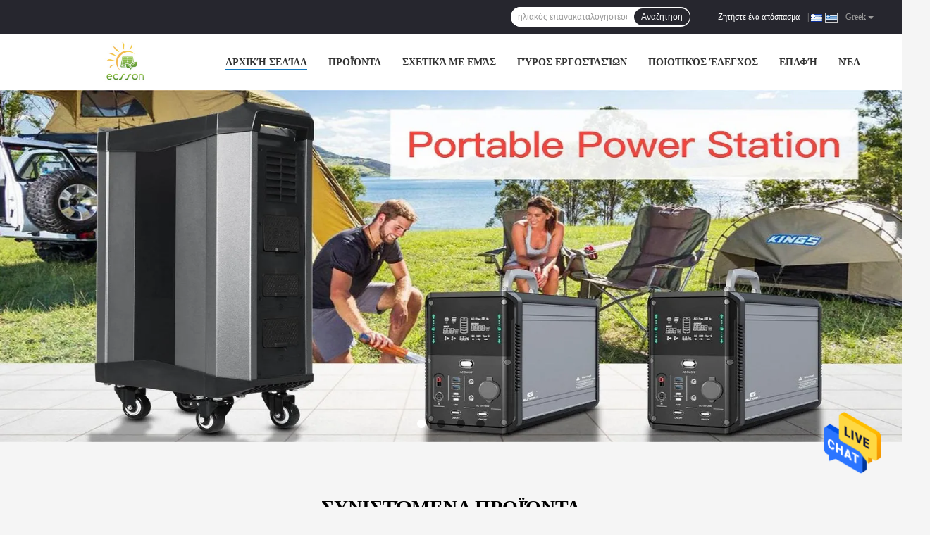

--- FILE ---
content_type: text/html
request_url: https://greek.solargeneratorstation.com/
body_size: 33909
content:
<!DOCTYPE html>
<html >
<head>
	<meta charset="utf-8">
	<meta http-equiv="X-UA-Compatible" content="IE=edge">
	<meta name="viewport" content="width=device-width, initial-scale=1">
    <title>Ποιότητα Ηλιακός σταθμός γεννητριών & κινητή γεννήτρια σταθμών παραγωγής ηλεκτρικού ρεύματος εργοστάσιο from China</title>
    <meta name="keywords" content="Ποιότητα Ηλιακός σταθμός γεννητριών, κινητή γεννήτρια σταθμών παραγωγής ηλεκτρικού ρεύματος εργοστάσιο, Ηλιακός σταθμός γεννητριών κατασκευαστής, κινητή γεννήτρια σταθμών παραγωγής ηλεκτρικού ρεύματος from China" />
    <meta name="description" content="China leading provider of Ηλιακός σταθμός γεννητριών και κινητή γεννήτρια σταθμών παραγωγής ηλεκτρικού ρεύματος, Shenzhen Ecsson Technology Co.,Limited είναι κινητή γεννήτρια σταθμών παραγωγής ηλεκτρικού ρεύματος εργοστάσιο." />
				<link rel='preload'
					  href=/photo/solargeneratorstation/sitetpl/style/common.css?ver=1639120465 as='style'><link type='text/css' rel='stylesheet'
					  href=/photo/solargeneratorstation/sitetpl/style/common.css?ver=1639120465 media='all'><meta property="og:title" content="Ποιότητα Ηλιακός σταθμός γεννητριών & κινητή γεννήτρια σταθμών παραγωγής ηλεκτρικού ρεύματος εργοστάσιο from China" />
<meta property="og:description" content="China leading provider of Ηλιακός σταθμός γεννητριών και κινητή γεννήτρια σταθμών παραγωγής ηλεκτρικού ρεύματος, Shenzhen Ecsson Technology Co.,Limited είναι κινητή γεννήτρια σταθμών παραγωγής ηλεκτρικού ρεύματος εργοστάσιο." />
<meta property="og:type" content="website" />
<meta property="og:site_name" content="Shenzhen Ecsson Technology Co.,Limited" />
<meta property="og:url" content="https://greek.solargeneratorstation.com/" />
<meta property="og:image" content="https://greek.solargeneratorstation.com/photo/cl126315245-shenzhen_ecsson_technology_co_limited.jpg" />
<link rel="canonical" href="https://greek.solargeneratorstation.com/" />
<link rel="alternate" href="https://m.greek.solargeneratorstation.com/" media="only screen and (max-width: 640px)" />
<link hreflang="en" rel="alternate" href="https://www.solargeneratorstation.com/" />
<link hreflang="fr" rel="alternate" href="https://french.solargeneratorstation.com/" />
<link hreflang="de" rel="alternate" href="https://german.solargeneratorstation.com/" />
<link hreflang="it" rel="alternate" href="https://italian.solargeneratorstation.com/" />
<link hreflang="ru" rel="alternate" href="https://russian.solargeneratorstation.com/" />
<link hreflang="es" rel="alternate" href="https://spanish.solargeneratorstation.com/" />
<link hreflang="pt" rel="alternate" href="https://portuguese.solargeneratorstation.com/" />
<link hreflang="nl" rel="alternate" href="https://dutch.solargeneratorstation.com/" />
<link hreflang="el" rel="alternate" href="https://greek.solargeneratorstation.com/" />
<link hreflang="ja" rel="alternate" href="https://japanese.solargeneratorstation.com/" />
<link hreflang="ko" rel="alternate" href="https://korean.solargeneratorstation.com/" />
<link hreflang="ar" rel="alternate" href="https://arabic.solargeneratorstation.com/" />
<link hreflang="hi" rel="alternate" href="https://hindi.solargeneratorstation.com/" />
<link hreflang="tr" rel="alternate" href="https://turkish.solargeneratorstation.com/" />
<link hreflang="id" rel="alternate" href="https://indonesian.solargeneratorstation.com/" />
<link hreflang="vi" rel="alternate" href="https://vietnamese.solargeneratorstation.com/" />
<link hreflang="th" rel="alternate" href="https://thai.solargeneratorstation.com/" />
<link hreflang="bn" rel="alternate" href="https://bengali.solargeneratorstation.com/" />
<link hreflang="fa" rel="alternate" href="https://persian.solargeneratorstation.com/" />
<link hreflang="pl" rel="alternate" href="https://polish.solargeneratorstation.com/" />
<link hreflang="x-default" rel="alternate" href="https://www.solargeneratorstation.com/" />
<style type="text/css">
/*<![CDATA[*/
.consent__cookie {position: fixed;top: 0;left: 0;width: 100%;height: 0%;z-index: 100000;}.consent__cookie_bg {position: fixed;top: 0;left: 0;width: 100%;height: 100%;background: #000;opacity: .6;display: none }.consent__cookie_rel {position: fixed;bottom:0;left: 0;width: 100%;background: #fff;display: -webkit-box;display: -ms-flexbox;display: flex;flex-wrap: wrap;padding: 24px 80px;-webkit-box-sizing: border-box;box-sizing: border-box;-webkit-box-pack: justify;-ms-flex-pack: justify;justify-content: space-between;-webkit-transition: all ease-in-out .3s;transition: all ease-in-out .3s }.consent__close {position: absolute;top: 20px;right: 20px;cursor: pointer }.consent__close svg {fill: #777 }.consent__close:hover svg {fill: #000 }.consent__cookie_box {flex: 1;word-break: break-word;}.consent__warm {color: #777;font-size: 16px;margin-bottom: 12px;line-height: 19px }.consent__title {color: #333;font-size: 20px;font-weight: 600;margin-bottom: 12px;line-height: 23px }.consent__itxt {color: #333;font-size: 14px;margin-bottom: 12px;display: -webkit-box;display: -ms-flexbox;display: flex;-webkit-box-align: center;-ms-flex-align: center;align-items: center }.consent__itxt i {display: -webkit-inline-box;display: -ms-inline-flexbox;display: inline-flex;width: 28px;height: 28px;border-radius: 50%;background: #e0f9e9;margin-right: 8px;-webkit-box-align: center;-ms-flex-align: center;align-items: center;-webkit-box-pack: center;-ms-flex-pack: center;justify-content: center }.consent__itxt svg {fill: #3ca860 }.consent__txt {color: #a6a6a6;font-size: 14px;margin-bottom: 8px;line-height: 17px }.consent__btns {display: -webkit-box;display: -ms-flexbox;display: flex;-webkit-box-orient: vertical;-webkit-box-direction: normal;-ms-flex-direction: column;flex-direction: column;-webkit-box-pack: center;-ms-flex-pack: center;justify-content: center;flex-shrink: 0;}.consent__btn {width: 280px;height: 40px;line-height: 40px;text-align: center;background: #3ca860;color: #fff;border-radius: 4px;margin: 8px 0;-webkit-box-sizing: border-box;box-sizing: border-box;cursor: pointer;font-size:14px}.consent__btn:hover {background: #00823b }.consent__btn.empty {color: #3ca860;border: 1px solid #3ca860;background: #fff }.consent__btn.empty:hover {background: #3ca860;color: #fff }.open .consent__cookie_bg {display: block }.open .consent__cookie_rel {bottom: 0 }@media (max-width: 760px) {.consent__btns {width: 100%;align-items: center;}.consent__cookie_rel {padding: 20px 24px }}.consent__cookie.open {display: block;}.consent__cookie {display: none;}
/*]]>*/
</style>
<script type="text/javascript">
/*<![CDATA[*/
window.isvideotpl = 0;window.detailurl = '';
var cta_cid = 53282;var isShowGuide=0;showGuideColor=0;var company_type = 0;var webim_domain = '';

var colorUrl = '';
var aisearch = 0;
var selfUrl = '';
window.playerReportUrl='/vod/view_count/report';
var query_string = ["index","index"];
var g_tp = '';
var customtplcolor = 99701;
window.predomainsub = "";
/*]]>*/
</script>
</head>
<body>
<img src="/logo.gif" style="display:none" alt="logo"/>
    <div id="floatAd" style="z-index: 110000;position:absolute;right:30px;bottom:60px;height:79px;display: block;">
                                <a href="/webim/webim_tab.html" rel="nofollow" data-uid="0" onclick= 'setwebimCookie(0,0,0);' target="_blank">
            <img style="width: 80px;cursor: pointer;" alt='Να στείλετε μήνυμα' src="/images/floatimage_chat.gif"/>
        </a>
                                </div>
<a style="display: none!important;" title="Shenzhen Ecsson Technology Co.,Limited" class="float-inquiry" href="/contactnow.html" onclick='setinquiryCookie("{\"showproduct\":0,\"pid\":0,\"name\":\"\",\"source_url\":\"\",\"picurl\":\"\",\"propertyDetail\":[],\"username\":\"Mr. Bill\",\"viewTime\":\"\\u03a4\\u03b5\\u03bb\\u03b5\\u03c5\\u03c4\\u03b1\\u03af\\u03b1 \\u0395\\u03af\\u03c3\\u03bf\\u03b4\\u03bf\\u03c2 : 8 \\u03ce\\u03c1\\u03b5\\u03c2 36 minuts \\u03c0\\u03c1\\u03b9\\u03bd\",\"subject\":\"\\u03a0\\u03b1\\u03c1\\u03b1\\u03ba\\u03b1\\u03bb\\u03bf\\u03cd\\u03bc\\u03b5 \\u03bd\\u03b1 \\u03bc\\u03b1\\u03c2 \\u03b4\\u03ce\\u03c3\\u03b5\\u03c4\\u03b5 \\u03c3\\u03c5\\u03b3\\u03ba\\u03b5\\u03ba\\u03c1\\u03b9\\u03bc\\u03ad\\u03bd\\u03b5\\u03c2 \\u03c0\\u03bb\\u03b7\\u03c1\\u03bf\\u03c6\\u03bf\\u03c1\\u03af\\u03b5\\u03c2 \\u03b3\\u03b9\\u03b1 \\u03c4\\u03b1 \\u03c0\\u03c1\\u03bf\\u03ca\\u03cc\\u03bd\\u03c4\\u03b1 \\u03c3\\u03b1\\u03c2\",\"countrycode\":\"\"}");'></a>
<script>
var originProductInfo = '';
var originProductInfo = {"showproduct":0,"pid":null,"name":null,"source_url":"\/error.html","picurl":"\/\/greek.solargeneratorstation.com\/images\/nophoto.gif","propertyDetail":[["\u03a4\u03cd\u03c0\u03bf\u03c2 \u03bc\u03c0\u03b1\u03c4\u03b1\u03c1\u03b9\u03ce\u03bd","\u03a0\u03bf\u03bb\u03c5\u03bc\u03b5\u03c1\u03ae\u03c2 \u03bc\u03c0\u03b1\u03c4\u03b1\u03c1\u03af\u03b1 \u03bb\u03af\u03b8\u03b9\u03bf\u03c5"],["\u0399\u03ba\u03b1\u03bd\u03cc\u03c4\u03b7\u03c4\u03b1 \u03bc\u03c0\u03b1\u03c4\u03b1\u03c1\u03b9\u03ce\u03bd","14.8V 36Ah, 532.8Wh"],["\u03a0\u03b1\u03c1\u03b1\u03b3\u03c9\u03b3\u03ae \u03b5\u03bd\u03b1\u03bb\u03bb\u03b1\u03c3\u03c3\u03cc\u03bc\u03b5\u03bd\u03bf\u03c5 \u03c1\u03b5\u03cd\u03bc\u03b1\u03c4\u03bf\u03c2","220V 50HZ 110V 60HZ"],["\u03a3\u03a5\u039d\u0395\u03a7\u0397\u03a3 \u03b5\u03b9\u03c3\u03b1\u03b3\u03c9\u03b3\u03ae","18.5V-25V 10A"]],"picurl_c":"\/\/greek.solargeneratorstation.com\/images\/nophoto.gif","price":"Negotiated Price","username":"Mr. Bill","viewTime":"\u03a4\u03b5\u03bb\u03b5\u03c5\u03c4\u03b1\u03af\u03b1 \u0395\u03af\u03c3\u03bf\u03b4\u03bf\u03c2 : 8 \u03ce\u03c1\u03b5\u03c2 36 minuts \u03c0\u03c1\u03b9\u03bd","subject":"\u039c\u03c0\u03bf\u03c1\u03b5\u03af \u03bd\u03b1 \u03c3\u03b1\u03c2 \u03c0\u03c1\u03bf\u03bc\u03b7\u03b8\u03b5\u03cd\u03c3\u03b5\u03b9 <br> \u03b3\u03b9\u03b1 \u03bc\u03b1\u03c2;","countrycode":""};
var save_url = "/contactsave.html";
var update_url = "/updateinquiry.html";
var productInfo = {};
var defaulProductInfo = {};
var myDate = new Date();
var curDate = myDate.getFullYear()+'-'+(parseInt(myDate.getMonth())+1)+'-'+myDate.getDate();
var message = '';
var default_pop = 1;
var leaveMessageDialog = document.getElementsByClassName('leave-message-dialog')[0]; // 获取弹层
var _$$ = function (dom) {
    return document.querySelectorAll(dom);
};
resInfo = originProductInfo;
resInfo['name'] = resInfo['name'] || '';
defaulProductInfo.pid = resInfo['pid'];
defaulProductInfo.productName = resInfo['name'] ?? '';
defaulProductInfo.productInfo = resInfo['propertyDetail'];
defaulProductInfo.productImg = resInfo['picurl_c'];
defaulProductInfo.subject = resInfo['subject'] ?? '';
defaulProductInfo.productImgAlt = resInfo['name'] ?? '';
var inquirypopup_tmp = 1;
var message = 'Αγαπητός,'+'\r\n'+"Ik ben geïnteresseerd"+' '+trim(resInfo['name'])+", θα μπορούσατε να μου στείλετε περισσότερες λεπτομέρειες όπως τύπος, μέγεθος, MOQ, υλικό κ.λπ."+'\r\n'+"Ευχαριστώ!"+'\r\n'+"Wachten op je antwoord.";
var message_1 = 'Αγαπητός,'+'\r\n'+"Ik ben geïnteresseerd"+' '+trim(resInfo['name'])+", θα μπορούσατε να μου στείλετε περισσότερες λεπτομέρειες όπως τύπος, μέγεθος, MOQ, υλικό κ.λπ."+'\r\n'+"Ευχαριστώ!"+'\r\n'+"Wachten op je antwoord.";
var message_2 = 'Γεια,'+'\r\n'+"Ψάχνω για"+' '+trim(resInfo['name'])+", στείλτε μου την τιμή, τις προδιαγραφές και την εικόνα."+'\r\n'+"Η γρήγορη απάντησή σας θα εκτιμηθεί ιδιαίτερα."+'\r\n'+"Μη διστάσετε να επικοινωνήσετε μαζί μου για περισσότερες πληροφορίες."+'\r\n'+"Ευχαριστώ πολύ.";
var message_3 = 'Γεια,'+'\r\n'+trim(resInfo['name'])+' '+"ανταποκρίνεται στις προσδοκίες μου."+'\r\n'+"Δώστε μου την καλύτερη τιμή και μερικές άλλες πληροφορίες για το προϊόν."+'\r\n'+"Μη διστάσετε να επικοινωνήσετε μαζί μου μέσω του ταχυδρομείου μου."+'\r\n'+"Ευχαριστώ πολύ.";
var message_5 = 'Γεια σου,'+'\r\n'+"Με ενδιαφέρει πολύ"+' '+trim(resInfo['name'])+'.'+'\r\n'+"Παρακαλώ στείλτε μου τα στοιχεία του προϊόντος σας."+'\r\n'+"Ανυπομονώ για τη γρήγορη απάντησή σας."+'\r\n'+"Μη διστάσετε να επικοινωνήσετε μαζί μου μέσω ταχυδρομείου."+'\r\n'+"Χαιρετισμοί!";
var message_4 = 'Αγαπητός,'+'\r\n'+"Ποια είναι η τιμή FOB στο δικό σας"+' '+trim(resInfo['name'])+'?'+'\r\n'+"Ποιο είναι το πλησιέστερο όνομα θύρας;"+'\r\n'+"Απαντήστε μου το συντομότερο δυνατό, θα ήταν καλύτερα να μοιραστείτε περισσότερες πληροφορίες."+'\r\n'+"Χαιρετισμοί!";
var message_6 = 'Αγαπητός,'+'\r\n'+"Δώστε μας πληροφορίες για το δικό σας"+' '+trim(resInfo['name'])+", όπως τύπος, μέγεθος, υλικό και φυσικά η καλύτερη τιμή."+'\r\n'+"Ανυπομονώ για τη γρήγορη απάντησή σας."+'\r\n'+"Σας ευχαριστούμε!";
var message_7 = 'Αγαπητός,'+'\r\n'+"Μπορείτε να προμηθευτείτε"+' '+trim(resInfo['name'])+" για εμάς?"+'\r\n'+"Πρώτα θέλουμε τιμοκατάλογο και μερικές λεπτομέρειες προϊόντος."+'\r\n'+"Ελπίζω να λάβω απάντηση το συντομότερο δυνατόν και προσβλέπω στη συνεργασία."+'\r\n'+"Ευχαριστώ πολύ.";
var message_8 = 'γεια,'+'\r\n'+"Ψάχνω για"+' '+trim(resInfo['name'])+", παρακαλώ δώστε μου πιο λεπτομερείς πληροφορίες για το προϊόν."+'\r\n'+"Ανυπομονώ για την απάντησή σου."+'\r\n'+"Σας ευχαριστούμε!";
var message_9 = 'Γεια,'+'\r\n'+"Τα δικα σου"+' '+trim(resInfo['name'])+" πληροί τις απαιτήσεις μου πολύ καλά."+'\r\n'+"Παρακαλώ στείλτε μου την τιμή, τις προδιαγραφές και παρόμοιο μοντέλο θα είναι εντάξει."+'\r\n'+"Μη διστάσετε να συνομιλήσετε μαζί μου."+'\r\n'+"Ευχαριστώ!";
var message_10 = 'Αγαπητός,'+'\r\n'+"Θέλω να μάθω περισσότερα για τις λεπτομέρειες και την αναφορά"+' '+trim(resInfo['name'])+'.'+'\r\n'+"Μη διστάσετε να επικοινωνήσετε μαζί μου."+'\r\n'+"Χαιρετισμοί!";

var r = getRandom(1,10);

defaulProductInfo.message = eval("message_"+r);
    defaulProductInfo.message = eval("message_"+r);
        var mytAjax = {

    post: function(url, data, fn) {
        var xhr = new XMLHttpRequest();
        xhr.open("POST", url, true);
        xhr.setRequestHeader("Content-Type", "application/x-www-form-urlencoded;charset=UTF-8");
        xhr.setRequestHeader("X-Requested-With", "XMLHttpRequest");
        xhr.setRequestHeader('Content-Type','text/plain;charset=UTF-8');
        xhr.onreadystatechange = function() {
            if(xhr.readyState == 4 && (xhr.status == 200 || xhr.status == 304)) {
                fn.call(this, xhr.responseText);
            }
        };
        xhr.send(data);
    },

    postform: function(url, data, fn) {
        var xhr = new XMLHttpRequest();
        xhr.open("POST", url, true);
        xhr.setRequestHeader("X-Requested-With", "XMLHttpRequest");
        xhr.onreadystatechange = function() {
            if(xhr.readyState == 4 && (xhr.status == 200 || xhr.status == 304)) {
                fn.call(this, xhr.responseText);
            }
        };
        xhr.send(data);
    }
};
/*window.onload = function(){
    leaveMessageDialog = document.getElementsByClassName('leave-message-dialog')[0];
    if (window.localStorage.recordDialogStatus=='undefined' || (window.localStorage.recordDialogStatus!='undefined' && window.localStorage.recordDialogStatus != curDate)) {
        setTimeout(function(){
            if(parseInt(inquirypopup_tmp%10) == 1){
                creatDialog(defaulProductInfo, 1);
            }
        }, 6000);
    }
};*/
function trim(str)
{
    str = str.replace(/(^\s*)/g,"");
    return str.replace(/(\s*$)/g,"");
};
function getRandom(m,n){
    var num = Math.floor(Math.random()*(m - n) + n);
    return num;
};
function strBtn(param) {

    var starattextarea = document.getElementById("textareamessage").value.length;
    var email = document.getElementById("startEmail").value;

    var default_tip = document.querySelectorAll(".watermark_container").length;
    if (20 < starattextarea && starattextarea < 3000) {
        if(default_tip>0){
            document.getElementById("textareamessage1").parentNode.parentNode.nextElementSibling.style.display = "none";
        }else{
            document.getElementById("textareamessage1").parentNode.nextElementSibling.style.display = "none";
        }

    } else {
        if(default_tip>0){
            document.getElementById("textareamessage1").parentNode.parentNode.nextElementSibling.style.display = "block";
        }else{
            document.getElementById("textareamessage1").parentNode.nextElementSibling.style.display = "block";
        }

        return;
    }

    // var re = /^([a-zA-Z0-9_-])+@([a-zA-Z0-9_-])+\.([a-zA-Z0-9_-])+/i;/*邮箱不区分大小写*/
    var re = /^[a-zA-Z0-9][\w-]*(\.?[\w-]+)*@[a-zA-Z0-9-]+(\.[a-zA-Z0-9]+)+$/i;
    if (!re.test(email)) {
        document.getElementById("startEmail").nextElementSibling.style.display = "block";
        return;
    } else {
        document.getElementById("startEmail").nextElementSibling.style.display = "none";
    }

    var subject = document.getElementById("pop_subject").value;
    var pid = document.getElementById("pop_pid").value;
    var message = document.getElementById("textareamessage").value;
    var sender_email = document.getElementById("startEmail").value;
    var tel = '';
    if (document.getElementById("tel0") != undefined && document.getElementById("tel0") != '')
        tel = document.getElementById("tel0").value;
    var form_serialize = '&tel='+tel;

    form_serialize = form_serialize.replace(/\+/g, "%2B");
    mytAjax.post(save_url,"pid="+pid+"&subject="+subject+"&email="+sender_email+"&message="+(message)+form_serialize,function(res){
        var mes = JSON.parse(res);
        if(mes.status == 200){
            var iid = mes.iid;
            document.getElementById("pop_iid").value = iid;
            document.getElementById("pop_uuid").value = mes.uuid;

            if(typeof gtag_report_conversion === "function"){
                gtag_report_conversion();//执行统计js代码
            }
            if(typeof fbq === "function"){
                fbq('track','Purchase');//执行统计js代码
            }
        }
    });
    for (var index = 0; index < document.querySelectorAll(".dialog-content-pql").length; index++) {
        document.querySelectorAll(".dialog-content-pql")[index].style.display = "none";
    };
    $('#idphonepql').val(tel);
    document.getElementById("dialog-content-pql-id").style.display = "block";
    ;
};
function twoBtnOk(param) {

    var selectgender = document.getElementById("Mr").innerHTML;
    var iid = document.getElementById("pop_iid").value;
    var sendername = document.getElementById("idnamepql").value;
    var senderphone = document.getElementById("idphonepql").value;
    var sendercname = document.getElementById("idcompanypql").value;
    var uuid = document.getElementById("pop_uuid").value;
    var gender = 2;
    if(selectgender == 'Mr.') gender = 0;
    if(selectgender == 'Mrs.') gender = 1;
    var pid = document.getElementById("pop_pid").value;
    var form_serialize = '';

        form_serialize = form_serialize.replace(/\+/g, "%2B");

    mytAjax.post(update_url,"iid="+iid+"&gender="+gender+"&uuid="+uuid+"&name="+(sendername)+"&tel="+(senderphone)+"&company="+(sendercname)+form_serialize,function(res){});

    for (var index = 0; index < document.querySelectorAll(".dialog-content-pql").length; index++) {
        document.querySelectorAll(".dialog-content-pql")[index].style.display = "none";
    };
    document.getElementById("dialog-content-pql-ok").style.display = "block";

};
function toCheckMust(name) {
    $('#'+name+'error').hide();
}
function handClidk(param) {
    var starattextarea = document.getElementById("textareamessage1").value.length;
    var email = document.getElementById("startEmail1").value;
    var default_tip = document.querySelectorAll(".watermark_container").length;
    if (20 < starattextarea && starattextarea < 3000) {
        if(default_tip>0){
            document.getElementById("textareamessage1").parentNode.parentNode.nextElementSibling.style.display = "none";
        }else{
            document.getElementById("textareamessage1").parentNode.nextElementSibling.style.display = "none";
        }

    } else {
        if(default_tip>0){
            document.getElementById("textareamessage1").parentNode.parentNode.nextElementSibling.style.display = "block";
        }else{
            document.getElementById("textareamessage1").parentNode.nextElementSibling.style.display = "block";
        }

        return;
    }

    // var re = /^([a-zA-Z0-9_-])+@([a-zA-Z0-9_-])+\.([a-zA-Z0-9_-])+/i;
    var re = /^[a-zA-Z0-9][\w-]*(\.?[\w-]+)*@[a-zA-Z0-9-]+(\.[a-zA-Z0-9]+)+$/i;
    if (!re.test(email)) {
        document.getElementById("startEmail1").nextElementSibling.style.display = "block";
        return;
    } else {
        document.getElementById("startEmail1").nextElementSibling.style.display = "none";
    }

    var subject = document.getElementById("pop_subject").value;
    var pid = document.getElementById("pop_pid").value;
    var message = document.getElementById("textareamessage1").value;
    var sender_email = document.getElementById("startEmail1").value;
    var form_serialize = tel = '';
    if (document.getElementById("tel1") != undefined && document.getElementById("tel1") != '')
        tel = document.getElementById("tel1").value;
        mytAjax.post(save_url,"email="+sender_email+"&tel="+tel+"&pid="+pid+"&message="+message+"&subject="+subject+form_serialize,function(res){

        var mes = JSON.parse(res);
        if(mes.status == 200){
            var iid = mes.iid;
            document.getElementById("pop_iid").value = iid;
            document.getElementById("pop_uuid").value = mes.uuid;
            if(typeof gtag_report_conversion === "function"){
                gtag_report_conversion();//执行统计js代码
            }
        }

    });
    for (var index = 0; index < document.querySelectorAll(".dialog-content-pql").length; index++) {
        document.querySelectorAll(".dialog-content-pql")[index].style.display = "none";
    };
    $('#idphonepql').val(tel);
    document.getElementById("dialog-content-pql-id").style.display = "block";

};
window.addEventListener('load', function () {
    $('.checkbox-wrap label').each(function(){
        if($(this).find('input').prop('checked')){
            $(this).addClass('on')
        }else {
            $(this).removeClass('on')
        }
    })
    $(document).on('click', '.checkbox-wrap label' , function(ev){
        if (ev.target.tagName.toUpperCase() != 'INPUT') {
            $(this).toggleClass('on')
        }
    })
})

function hand_video(pdata) {
    data = JSON.parse(pdata);
    productInfo.productName = data.productName;
    productInfo.productInfo = data.productInfo;
    productInfo.productImg = data.productImg;
    productInfo.subject = data.subject;

    var message = 'Αγαπητός,'+'\r\n'+"Ik ben geïnteresseerd"+' '+trim(data.productName)+", θα μπορούσατε να μου στείλετε περισσότερες λεπτομέρειες όπως τύπος, μέγεθος, ποσότητα, υλικό κ.λπ."+'\r\n'+"Ευχαριστώ!"+'\r\n'+"Wachten op je antwoord.";

    var message = 'Αγαπητός,'+'\r\n'+"Ik ben geïnteresseerd"+' '+trim(data.productName)+", θα μπορούσατε να μου στείλετε περισσότερες λεπτομέρειες όπως τύπος, μέγεθος, MOQ, υλικό κ.λπ."+'\r\n'+"Ευχαριστώ!"+'\r\n'+"Wachten op je antwoord.";
    var message_1 = 'Αγαπητός,'+'\r\n'+"Ik ben geïnteresseerd"+' '+trim(data.productName)+", θα μπορούσατε να μου στείλετε περισσότερες λεπτομέρειες όπως τύπος, μέγεθος, MOQ, υλικό κ.λπ."+'\r\n'+"Ευχαριστώ!"+'\r\n'+"Wachten op je antwoord.";
    var message_2 = 'Γεια,'+'\r\n'+"Ψάχνω για"+' '+trim(data.productName)+", στείλτε μου την τιμή, τις προδιαγραφές και την εικόνα."+'\r\n'+"Η γρήγορη απάντησή σας θα εκτιμηθεί ιδιαίτερα."+'\r\n'+"Μη διστάσετε να επικοινωνήσετε μαζί μου για περισσότερες πληροφορίες."+'\r\n'+"Ευχαριστώ πολύ.";
    var message_3 = 'Γεια,'+'\r\n'+trim(data.productName)+' '+"ανταποκρίνεται στις προσδοκίες μου."+'\r\n'+"Δώστε μου την καλύτερη τιμή και μερικές άλλες πληροφορίες για το προϊόν."+'\r\n'+"Μη διστάσετε να επικοινωνήσετε μαζί μου μέσω του ταχυδρομείου μου."+'\r\n'+"Ευχαριστώ πολύ.";

    var message_4 = 'Αγαπητός,'+'\r\n'+"Ποια είναι η τιμή FOB στο δικό σας"+' '+trim(data.productName)+'?'+'\r\n'+"Ποιο είναι το πλησιέστερο όνομα θύρας;"+'\r\n'+"Απαντήστε μου το συντομότερο δυνατό, θα ήταν καλύτερα να μοιραστείτε περισσότερες πληροφορίες."+'\r\n'+"Χαιρετισμοί!";
    var message_5 = 'Γεια σου,'+'\r\n'+"Με ενδιαφέρει πολύ"+' '+trim(data.productName)+'.'+'\r\n'+"Παρακαλώ στείλτε μου τα στοιχεία του προϊόντος σας."+'\r\n'+"Ανυπομονώ για τη γρήγορη απάντησή σας."+'\r\n'+"Μη διστάσετε να επικοινωνήσετε μαζί μου μέσω ταχυδρομείου."+'\r\n'+"Χαιρετισμοί!";

    var message_6 = 'Αγαπητός,'+'\r\n'+"Δώστε μας πληροφορίες για το δικό σας"+' '+trim(data.productName)+", όπως τύπος, μέγεθος, υλικό και φυσικά η καλύτερη τιμή."+'\r\n'+"Ανυπομονώ για τη γρήγορη απάντησή σας."+'\r\n'+"Σας ευχαριστούμε!";
    var message_7 = 'Αγαπητός,'+'\r\n'+"Μπορείτε να προμηθευτείτε"+' '+trim(data.productName)+" για εμάς?"+'\r\n'+"Πρώτα θέλουμε τιμοκατάλογο και μερικές λεπτομέρειες προϊόντος."+'\r\n'+"Ελπίζω να λάβω απάντηση το συντομότερο δυνατόν και προσβλέπω στη συνεργασία."+'\r\n'+"Ευχαριστώ πολύ.";
    var message_8 = 'γεια,'+'\r\n'+"Ψάχνω για"+' '+trim(data.productName)+", παρακαλώ δώστε μου πιο λεπτομερείς πληροφορίες για το προϊόν."+'\r\n'+"Ανυπομονώ για την απάντησή σου."+'\r\n'+"Σας ευχαριστούμε!";
    var message_9 = 'Γεια,'+'\r\n'+"Τα δικα σου"+' '+trim(data.productName)+" πληροί τις απαιτήσεις μου πολύ καλά."+'\r\n'+"Παρακαλώ στείλτε μου την τιμή, τις προδιαγραφές και παρόμοιο μοντέλο θα είναι εντάξει."+'\r\n'+"Μη διστάσετε να συνομιλήσετε μαζί μου."+'\r\n'+"Ευχαριστώ!";
    var message_10 = 'Αγαπητός,'+'\r\n'+"Θέλω να μάθω περισσότερα για τις λεπτομέρειες και την αναφορά"+' '+trim(data.productName)+'.'+'\r\n'+"Μη διστάσετε να επικοινωνήσετε μαζί μου."+'\r\n'+"Χαιρετισμοί!";

    var r = getRandom(1,10);

    productInfo.message = eval("message_"+r);
            if(parseInt(inquirypopup_tmp/10) == 1){
        productInfo.message = "";
    }
    productInfo.pid = data.pid;
    creatDialog(productInfo, 2);
};

function handDialog(pdata) {
    data = JSON.parse(pdata);
    productInfo.productName = data.productName;
    productInfo.productInfo = data.productInfo;
    productInfo.productImg = data.productImg;
    productInfo.subject = data.subject;

    var message = 'Αγαπητός,'+'\r\n'+"Ik ben geïnteresseerd"+' '+trim(data.productName)+", θα μπορούσατε να μου στείλετε περισσότερες λεπτομέρειες όπως τύπος, μέγεθος, ποσότητα, υλικό κ.λπ."+'\r\n'+"Ευχαριστώ!"+'\r\n'+"Wachten op je antwoord.";

    var message = 'Αγαπητός,'+'\r\n'+"Ik ben geïnteresseerd"+' '+trim(data.productName)+", θα μπορούσατε να μου στείλετε περισσότερες λεπτομέρειες όπως τύπος, μέγεθος, MOQ, υλικό κ.λπ."+'\r\n'+"Ευχαριστώ!"+'\r\n'+"Wachten op je antwoord.";
    var message_1 = 'Αγαπητός,'+'\r\n'+"Ik ben geïnteresseerd"+' '+trim(data.productName)+", θα μπορούσατε να μου στείλετε περισσότερες λεπτομέρειες όπως τύπος, μέγεθος, MOQ, υλικό κ.λπ."+'\r\n'+"Ευχαριστώ!"+'\r\n'+"Wachten op je antwoord.";
    var message_2 = 'Γεια,'+'\r\n'+"Ψάχνω για"+' '+trim(data.productName)+", στείλτε μου την τιμή, τις προδιαγραφές και την εικόνα."+'\r\n'+"Η γρήγορη απάντησή σας θα εκτιμηθεί ιδιαίτερα."+'\r\n'+"Μη διστάσετε να επικοινωνήσετε μαζί μου για περισσότερες πληροφορίες."+'\r\n'+"Ευχαριστώ πολύ.";
    var message_3 = 'Γεια,'+'\r\n'+trim(data.productName)+' '+"ανταποκρίνεται στις προσδοκίες μου."+'\r\n'+"Δώστε μου την καλύτερη τιμή και μερικές άλλες πληροφορίες για το προϊόν."+'\r\n'+"Μη διστάσετε να επικοινωνήσετε μαζί μου μέσω του ταχυδρομείου μου."+'\r\n'+"Ευχαριστώ πολύ.";

    var message_4 = 'Αγαπητός,'+'\r\n'+"Ποια είναι η τιμή FOB στο δικό σας"+' '+trim(data.productName)+'?'+'\r\n'+"Ποιο είναι το πλησιέστερο όνομα θύρας;"+'\r\n'+"Απαντήστε μου το συντομότερο δυνατό, θα ήταν καλύτερα να μοιραστείτε περισσότερες πληροφορίες."+'\r\n'+"Χαιρετισμοί!";
    var message_5 = 'Γεια σου,'+'\r\n'+"Με ενδιαφέρει πολύ"+' '+trim(data.productName)+'.'+'\r\n'+"Παρακαλώ στείλτε μου τα στοιχεία του προϊόντος σας."+'\r\n'+"Ανυπομονώ για τη γρήγορη απάντησή σας."+'\r\n'+"Μη διστάσετε να επικοινωνήσετε μαζί μου μέσω ταχυδρομείου."+'\r\n'+"Χαιρετισμοί!";
        var message_6 = 'Αγαπητός,'+'\r\n'+"Δώστε μας πληροφορίες για το δικό σας"+' '+trim(data.productName)+", όπως τύπος, μέγεθος, υλικό και φυσικά η καλύτερη τιμή."+'\r\n'+"Ανυπομονώ για τη γρήγορη απάντησή σας."+'\r\n'+"Σας ευχαριστούμε!";
    var message_7 = 'Αγαπητός,'+'\r\n'+"Μπορείτε να προμηθευτείτε"+' '+trim(data.productName)+" για εμάς?"+'\r\n'+"Πρώτα θέλουμε τιμοκατάλογο και μερικές λεπτομέρειες προϊόντος."+'\r\n'+"Ελπίζω να λάβω απάντηση το συντομότερο δυνατόν και προσβλέπω στη συνεργασία."+'\r\n'+"Ευχαριστώ πολύ.";
    var message_8 = 'γεια,'+'\r\n'+"Ψάχνω για"+' '+trim(data.productName)+", παρακαλώ δώστε μου πιο λεπτομερείς πληροφορίες για το προϊόν."+'\r\n'+"Ανυπομονώ για την απάντησή σου."+'\r\n'+"Σας ευχαριστούμε!";
    var message_9 = 'Γεια,'+'\r\n'+"Τα δικα σου"+' '+trim(data.productName)+" πληροί τις απαιτήσεις μου πολύ καλά."+'\r\n'+"Παρακαλώ στείλτε μου την τιμή, τις προδιαγραφές και παρόμοιο μοντέλο θα είναι εντάξει."+'\r\n'+"Μη διστάσετε να συνομιλήσετε μαζί μου."+'\r\n'+"Ευχαριστώ!";
    var message_10 = 'Αγαπητός,'+'\r\n'+"Θέλω να μάθω περισσότερα για τις λεπτομέρειες και την αναφορά"+' '+trim(data.productName)+'.'+'\r\n'+"Μη διστάσετε να επικοινωνήσετε μαζί μου."+'\r\n'+"Χαιρετισμοί!";

    var r = getRandom(1,10);
    productInfo.message = eval("message_"+r);
            if(parseInt(inquirypopup_tmp/10) == 1){
        productInfo.message = "";
    }
    productInfo.pid = data.pid;
    creatDialog(productInfo, 2);
};

function closepql(param) {

    leaveMessageDialog.style.display = 'none';
};

function closepql2(param) {

    for (var index = 0; index < document.querySelectorAll(".dialog-content-pql").length; index++) {
        document.querySelectorAll(".dialog-content-pql")[index].style.display = "none";
    };
    document.getElementById("dialog-content-pql-ok").style.display = "block";
};

function decodeHtmlEntities(str) {
    var tempElement = document.createElement('div');
    tempElement.innerHTML = str;
    return tempElement.textContent || tempElement.innerText || '';
}

function initProduct(productInfo,type){

    productInfo.productName = decodeHtmlEntities(productInfo.productName);
    productInfo.message = decodeHtmlEntities(productInfo.message);

    leaveMessageDialog = document.getElementsByClassName('leave-message-dialog')[0];
    leaveMessageDialog.style.display = "block";
    if(type == 3){
        var popinquiryemail = document.getElementById("popinquiryemail").value;
        _$$("#startEmail1")[0].value = popinquiryemail;
    }else{
        _$$("#startEmail1")[0].value = "";
    }
    _$$("#startEmail")[0].value = "";
    _$$("#idnamepql")[0].value = "";
    _$$("#idphonepql")[0].value = "";
    _$$("#idcompanypql")[0].value = "";

    _$$("#pop_pid")[0].value = productInfo.pid;
    _$$("#pop_subject")[0].value = productInfo.subject;
    
    if(parseInt(inquirypopup_tmp/10) == 1){
        productInfo.message = "";
    }

    _$$("#textareamessage1")[0].value = productInfo.message;
    _$$("#textareamessage")[0].value = productInfo.message;

    _$$("#dialog-content-pql-id .titlep")[0].innerHTML = productInfo.productName;
    _$$("#dialog-content-pql-id img")[0].setAttribute("src", productInfo.productImg);
    _$$("#dialog-content-pql-id img")[0].setAttribute("alt", productInfo.productImgAlt);

    _$$("#dialog-content-pql-id-hand img")[0].setAttribute("src", productInfo.productImg);
    _$$("#dialog-content-pql-id-hand img")[0].setAttribute("alt", productInfo.productImgAlt);
    _$$("#dialog-content-pql-id-hand .titlep")[0].innerHTML = productInfo.productName;

    if (productInfo.productInfo.length > 0) {
        var ul2, ul;
        ul = document.createElement("ul");
        for (var index = 0; index < productInfo.productInfo.length; index++) {
            var el = productInfo.productInfo[index];
            var li = document.createElement("li");
            var span1 = document.createElement("span");
            span1.innerHTML = el[0] + ":";
            var span2 = document.createElement("span");
            span2.innerHTML = el[1];
            li.appendChild(span1);
            li.appendChild(span2);
            ul.appendChild(li);

        }
        ul2 = ul.cloneNode(true);
        if (type === 1) {
            _$$("#dialog-content-pql-id .left")[0].replaceChild(ul, _$$("#dialog-content-pql-id .left ul")[0]);
        } else {
            _$$("#dialog-content-pql-id-hand .left")[0].replaceChild(ul2, _$$("#dialog-content-pql-id-hand .left ul")[0]);
            _$$("#dialog-content-pql-id .left")[0].replaceChild(ul, _$$("#dialog-content-pql-id .left ul")[0]);
        }
    };
    for (var index = 0; index < _$$("#dialog-content-pql-id .right ul li").length; index++) {
        _$$("#dialog-content-pql-id .right ul li")[index].addEventListener("click", function (params) {
            _$$("#dialog-content-pql-id .right #Mr")[0].innerHTML = this.innerHTML
        }, false)

    };

};
function closeInquiryCreateDialog() {
    document.getElementById("xuanpan_dialog_box_pql").style.display = "none";
};
function showInquiryCreateDialog() {
    document.getElementById("xuanpan_dialog_box_pql").style.display = "block";
};
function submitPopInquiry(){
    var message = document.getElementById("inquiry_message").value;
    var email = document.getElementById("inquiry_email").value;
    var subject = defaulProductInfo.subject;
    var pid = defaulProductInfo.pid;
    if (email === undefined) {
        showInquiryCreateDialog();
        document.getElementById("inquiry_email").style.border = "1px solid red";
        return false;
    };
    if (message === undefined) {
        showInquiryCreateDialog();
        document.getElementById("inquiry_message").style.border = "1px solid red";
        return false;
    };
    if (email.search(/^\w+((-\w+)|(\.\w+))*\@[A-Za-z0-9]+((\.|-)[A-Za-z0-9]+)*\.[A-Za-z0-9]+$/) == -1) {
        document.getElementById("inquiry_email").style.border= "1px solid red";
        showInquiryCreateDialog();
        return false;
    } else {
        document.getElementById("inquiry_email").style.border= "";
    };
    if (message.length < 20 || message.length >3000) {
        showInquiryCreateDialog();
        document.getElementById("inquiry_message").style.border = "1px solid red";
        return false;
    } else {
        document.getElementById("inquiry_message").style.border = "";
    };
    var tel = '';
    if (document.getElementById("tel") != undefined && document.getElementById("tel") != '')
        tel = document.getElementById("tel").value;

    mytAjax.post(save_url,"pid="+pid+"&subject="+subject+"&email="+email+"&message="+(message)+'&tel='+tel,function(res){
        var mes = JSON.parse(res);
        if(mes.status == 200){
            var iid = mes.iid;
            document.getElementById("pop_iid").value = iid;
            document.getElementById("pop_uuid").value = mes.uuid;

        }
    });
    initProduct(defaulProductInfo);
    for (var index = 0; index < document.querySelectorAll(".dialog-content-pql").length; index++) {
        document.querySelectorAll(".dialog-content-pql")[index].style.display = "none";
    };
    $('#idphonepql').val(tel);
    document.getElementById("dialog-content-pql-id").style.display = "block";

};

//带附件上传
function submitPopInquiryfile(email_id,message_id,check_sort,name_id,phone_id,company_id,attachments){

    if(typeof(check_sort) == 'undefined'){
        check_sort = 0;
    }
    var message = document.getElementById(message_id).value;
    var email = document.getElementById(email_id).value;
    var attachments = document.getElementById(attachments).value;
    if(typeof(name_id) !== 'undefined' && name_id != ""){
        var name  = document.getElementById(name_id).value;
    }
    if(typeof(phone_id) !== 'undefined' && phone_id != ""){
        var phone = document.getElementById(phone_id).value;
    }
    if(typeof(company_id) !== 'undefined' && company_id != ""){
        var company = document.getElementById(company_id).value;
    }
    var subject = defaulProductInfo.subject;
    var pid = defaulProductInfo.pid;

    if(check_sort == 0){
        if (email === undefined) {
            showInquiryCreateDialog();
            document.getElementById(email_id).style.border = "1px solid red";
            return false;
        };
        if (message === undefined) {
            showInquiryCreateDialog();
            document.getElementById(message_id).style.border = "1px solid red";
            return false;
        };

        if (email.search(/^\w+((-\w+)|(\.\w+))*\@[A-Za-z0-9]+((\.|-)[A-Za-z0-9]+)*\.[A-Za-z0-9]+$/) == -1) {
            document.getElementById(email_id).style.border= "1px solid red";
            showInquiryCreateDialog();
            return false;
        } else {
            document.getElementById(email_id).style.border= "";
        };
        if (message.length < 20 || message.length >3000) {
            showInquiryCreateDialog();
            document.getElementById(message_id).style.border = "1px solid red";
            return false;
        } else {
            document.getElementById(message_id).style.border = "";
        };
    }else{

        if (message === undefined) {
            showInquiryCreateDialog();
            document.getElementById(message_id).style.border = "1px solid red";
            return false;
        };

        if (email === undefined) {
            showInquiryCreateDialog();
            document.getElementById(email_id).style.border = "1px solid red";
            return false;
        };

        if (message.length < 20 || message.length >3000) {
            showInquiryCreateDialog();
            document.getElementById(message_id).style.border = "1px solid red";
            return false;
        } else {
            document.getElementById(message_id).style.border = "";
        };

        if (email.search(/^\w+((-\w+)|(\.\w+))*\@[A-Za-z0-9]+((\.|-)[A-Za-z0-9]+)*\.[A-Za-z0-9]+$/) == -1) {
            document.getElementById(email_id).style.border= "1px solid red";
            showInquiryCreateDialog();
            return false;
        } else {
            document.getElementById(email_id).style.border= "";
        };

    };

    mytAjax.post(save_url,"pid="+pid+"&subject="+subject+"&email="+email+"&message="+message+"&company="+company+"&attachments="+attachments,function(res){
        var mes = JSON.parse(res);
        if(mes.status == 200){
            var iid = mes.iid;
            document.getElementById("pop_iid").value = iid;
            document.getElementById("pop_uuid").value = mes.uuid;

            if(typeof gtag_report_conversion === "function"){
                gtag_report_conversion();//执行统计js代码
            }
            if(typeof fbq === "function"){
                fbq('track','Purchase');//执行统计js代码
            }
        }
    });
    initProduct(defaulProductInfo);

    if(name !== undefined && name != ""){
        _$$("#idnamepql")[0].value = name;
    }

    if(phone !== undefined && phone != ""){
        _$$("#idphonepql")[0].value = phone;
    }

    if(company !== undefined && company != ""){
        _$$("#idcompanypql")[0].value = company;
    }

    for (var index = 0; index < document.querySelectorAll(".dialog-content-pql").length; index++) {
        document.querySelectorAll(".dialog-content-pql")[index].style.display = "none";
    };
    document.getElementById("dialog-content-pql-id").style.display = "block";

};
function submitPopInquiryByParam(email_id,message_id,check_sort,name_id,phone_id,company_id){

    if(typeof(check_sort) == 'undefined'){
        check_sort = 0;
    }

    var senderphone = '';
    var message = document.getElementById(message_id).value;
    var email = document.getElementById(email_id).value;
    if(typeof(name_id) !== 'undefined' && name_id != ""){
        var name  = document.getElementById(name_id).value;
    }
    if(typeof(phone_id) !== 'undefined' && phone_id != ""){
        var phone = document.getElementById(phone_id).value;
        senderphone = phone;
    }
    if(typeof(company_id) !== 'undefined' && company_id != ""){
        var company = document.getElementById(company_id).value;
    }
    var subject = defaulProductInfo.subject;
    var pid = defaulProductInfo.pid;

    if(check_sort == 0){
        if (email === undefined) {
            showInquiryCreateDialog();
            document.getElementById(email_id).style.border = "1px solid red";
            return false;
        };
        if (message === undefined) {
            showInquiryCreateDialog();
            document.getElementById(message_id).style.border = "1px solid red";
            return false;
        };

        if (email.search(/^\w+((-\w+)|(\.\w+))*\@[A-Za-z0-9]+((\.|-)[A-Za-z0-9]+)*\.[A-Za-z0-9]+$/) == -1) {
            document.getElementById(email_id).style.border= "1px solid red";
            showInquiryCreateDialog();
            return false;
        } else {
            document.getElementById(email_id).style.border= "";
        };
        if (message.length < 20 || message.length >3000) {
            showInquiryCreateDialog();
            document.getElementById(message_id).style.border = "1px solid red";
            return false;
        } else {
            document.getElementById(message_id).style.border = "";
        };
    }else{

        if (message === undefined) {
            showInquiryCreateDialog();
            document.getElementById(message_id).style.border = "1px solid red";
            return false;
        };

        if (email === undefined) {
            showInquiryCreateDialog();
            document.getElementById(email_id).style.border = "1px solid red";
            return false;
        };

        if (message.length < 20 || message.length >3000) {
            showInquiryCreateDialog();
            document.getElementById(message_id).style.border = "1px solid red";
            return false;
        } else {
            document.getElementById(message_id).style.border = "";
        };

        if (email.search(/^\w+((-\w+)|(\.\w+))*\@[A-Za-z0-9]+((\.|-)[A-Za-z0-9]+)*\.[A-Za-z0-9]+$/) == -1) {
            document.getElementById(email_id).style.border= "1px solid red";
            showInquiryCreateDialog();
            return false;
        } else {
            document.getElementById(email_id).style.border= "";
        };

    };

    var productsku = "";
    if($("#product_sku").length > 0){
        productsku = $("#product_sku").html();
    }

    mytAjax.post(save_url,"tel="+senderphone+"&pid="+pid+"&subject="+subject+"&email="+email+"&message="+message+"&messagesku="+encodeURI(productsku),function(res){
        var mes = JSON.parse(res);
        if(mes.status == 200){
            var iid = mes.iid;
            document.getElementById("pop_iid").value = iid;
            document.getElementById("pop_uuid").value = mes.uuid;

            if(typeof gtag_report_conversion === "function"){
                gtag_report_conversion();//执行统计js代码
            }
            if(typeof fbq === "function"){
                fbq('track','Purchase');//执行统计js代码
            }
        }
    });
    initProduct(defaulProductInfo);

    if(name !== undefined && name != ""){
        _$$("#idnamepql")[0].value = name;
    }

    if(phone !== undefined && phone != ""){
        _$$("#idphonepql")[0].value = phone;
    }

    if(company !== undefined && company != ""){
        _$$("#idcompanypql")[0].value = company;
    }

    for (var index = 0; index < document.querySelectorAll(".dialog-content-pql").length; index++) {
        document.querySelectorAll(".dialog-content-pql")[index].style.display = "none";

    };
    document.getElementById("dialog-content-pql-id").style.display = "block";

};

function creat_videoDialog(productInfo, type) {

    if(type == 1){
        if(default_pop != 1){
            return false;
        }
        window.localStorage.recordDialogStatus = curDate;
    }else{
        default_pop = 0;
    }
    initProduct(productInfo, type);
    if (type === 1) {
        // 自动弹出
        for (var index = 0; index < document.querySelectorAll(".dialog-content-pql").length; index++) {

            document.querySelectorAll(".dialog-content-pql")[index].style.display = "none";
        };
        document.getElementById("dialog-content-pql").style.display = "block";
    } else {
        // 手动弹出
        for (var index = 0; index < document.querySelectorAll(".dialog-content-pql").length; index++) {
            document.querySelectorAll(".dialog-content-pql")[index].style.display = "none";
        };
        document.getElementById("dialog-content-pql-id-hand").style.display = "block";
    }
}

function creatDialog(productInfo, type) {

    if(type == 1){
        if(default_pop != 1){
            return false;
        }
        window.localStorage.recordDialogStatus = curDate;
    }else{
        default_pop = 0;
    }
    initProduct(productInfo, type);
    if (type === 1) {
        // 自动弹出
        for (var index = 0; index < document.querySelectorAll(".dialog-content-pql").length; index++) {

            document.querySelectorAll(".dialog-content-pql")[index].style.display = "none";
        };
        document.getElementById("dialog-content-pql").style.display = "block";
    } else {
        // 手动弹出
        for (var index = 0; index < document.querySelectorAll(".dialog-content-pql").length; index++) {
            document.querySelectorAll(".dialog-content-pql")[index].style.display = "none";
        };
        document.getElementById("dialog-content-pql-id-hand").style.display = "block";
    }
}

//带邮箱信息打开询盘框 emailtype=1表示带入邮箱
function openDialog(emailtype){
    var type = 2;//不带入邮箱，手动弹出
    if(emailtype == 1){
        var popinquiryemail = document.getElementById("popinquiryemail").value;
        // var re = /^([a-zA-Z0-9_-])+@([a-zA-Z0-9_-])+\.([a-zA-Z0-9_-])+/i;
        var re = /^[a-zA-Z0-9][\w-]*(\.?[\w-]+)*@[a-zA-Z0-9-]+(\.[a-zA-Z0-9]+)+$/i;
        if (!re.test(popinquiryemail)) {
            //前端提示样式;
            showInquiryCreateDialog();
            document.getElementById("popinquiryemail").style.border = "1px solid red";
            return false;
        } else {
            //前端提示样式;
        }
        var type = 3;
    }
    creatDialog(defaulProductInfo,type);
}

//上传附件
function inquiryUploadFile(){
    var fileObj = document.querySelector("#fileId").files[0];
    //构建表单数据
    var formData = new FormData();
    var filesize = fileObj.size;
    if(filesize > 10485760 || filesize == 0) {
        document.getElementById("filetips").style.display = "block";
        return false;
    }else {
        document.getElementById("filetips").style.display = "none";
    }
    formData.append('popinquiryfile', fileObj);
    document.getElementById("quotefileform").reset();
    var save_url = "/inquiryuploadfile.html";
    mytAjax.postform(save_url,formData,function(res){
        var mes = JSON.parse(res);
        if(mes.status == 200){
            document.getElementById("uploader-file-info").innerHTML = document.getElementById("uploader-file-info").innerHTML + "<span class=op>"+mes.attfile.name+"<a class=delatt id=att"+mes.attfile.id+" onclick=delatt("+mes.attfile.id+");>Delete</a></span>";
            var nowattachs = document.getElementById("attachments").value;
            if( nowattachs !== ""){
                var attachs = JSON.parse(nowattachs);
                attachs[mes.attfile.id] = mes.attfile;
            }else{
                var attachs = {};
                attachs[mes.attfile.id] = mes.attfile;
            }
            document.getElementById("attachments").value = JSON.stringify(attachs);
        }
    });
}
//附件删除
function delatt(attid)
{
    var nowattachs = document.getElementById("attachments").value;
    if( nowattachs !== ""){
        var attachs = JSON.parse(nowattachs);
        if(attachs[attid] == ""){
            return false;
        }
        var formData = new FormData();
        var delfile = attachs[attid]['filename'];
        var save_url = "/inquirydelfile.html";
        if(delfile != "") {
            formData.append('delfile', delfile);
            mytAjax.postform(save_url, formData, function (res) {
                if(res !== "") {
                    var mes = JSON.parse(res);
                    if (mes.status == 200) {
                        delete attachs[attid];
                        document.getElementById("attachments").value = JSON.stringify(attachs);
                        var s = document.getElementById("att"+attid);
                        s.parentNode.remove();
                    }
                }
            });
        }
    }else{
        return false;
    }
}

</script>
<div class="leave-message-dialog" style="display: none">
<style>
    .leave-message-dialog .close:before, .leave-message-dialog .close:after{
        content:initial;
    }
</style>
<div class="dialog-content-pql" id="dialog-content-pql" style="display: none">
    <span class="close" onclick="closepql()"><img src="/images/close.png" alt="close"></span>
    <div class="title">
        <p class="firstp-pql">Αφήστε ένα μήνυμα</p>
        <p class="lastp-pql">We bellen je snel terug!</p>
    </div>
    <div class="form">
        <div class="textarea">
            <textarea style='font-family: robot;'  name="" id="textareamessage" cols="30" rows="10" style="margin-bottom:14px;width:100%"
                placeholder="Παρακαλώ εισάγετε τις λεπτομέρειες έρευνάς σας."></textarea>
        </div>
        <p class="error-pql"> <span class="icon-pql"><img src="/images/error.png" alt="Shenzhen Ecsson Technology Co.,Limited"></span> Το μήνυμά σας πρέπει να αποτελείται από 20-3.000 χαρακτήρες!</p>
        <input id="startEmail" type="text" placeholder="Συμπληρώστε το email σας" onkeydown="if(event.keyCode === 13){ strBtn();}">
        <p class="error-pql"><span class="icon-pql"><img src="/images/error.png" alt="Shenzhen Ecsson Technology Co.,Limited"></span> Παρακαλούμε ελέγξτε το email σας! </p>
                <div class="operations">
            <div class='btn' id="submitStart" type="submit" onclick="strBtn()">υποβολή</div>
        </div>
            </div>
</div>
<div class="dialog-content-pql dialog-content-pql-id" id="dialog-content-pql-id" style="display:none">
        <span class="close" onclick="closepql2()"><svg t="1648434466530" class="icon" viewBox="0 0 1024 1024" version="1.1" xmlns="http://www.w3.org/2000/svg" p-id="2198" width="16" height="16"><path d="M576 512l277.333333 277.333333-64 64-277.333333-277.333333L234.666667 853.333333 170.666667 789.333333l277.333333-277.333333L170.666667 234.666667 234.666667 170.666667l277.333333 277.333333L789.333333 170.666667 853.333333 234.666667 576 512z" fill="#444444" p-id="2199"></path></svg></span>
    <div class="left">
        <div class="img"><img></div>
        <p class="titlep"></p>
        <ul> </ul>
    </div>
    <div class="right">
                <p class="title">Περισσότερες πληροφορίες διευκολύνουν την καλύτερη επικοινωνία.</p>
                <div style="position: relative;">
            <div class="mr"> <span id="Mr">Ο κ.</span>
                <ul>
                    <li>Ο κ.</li>
                    <li>Κα</li>
                </ul>
            </div>
            <input style="text-indent: 80px;" type="text" id="idnamepql" placeholder="Εισαγάγετε το όνομά σας">
        </div>
        <input type="text"  id="idphonepql"  placeholder="Τηλεφωνικό νούμερο">
        <input type="text" id="idcompanypql"  placeholder="επιχείρηση" onkeydown="if(event.keyCode === 13){ twoBtnOk();}">
                <div class="btn form_new" id="twoBtnOk" onclick="twoBtnOk()">Εντάξει</div>
    </div>
</div>

<div class="dialog-content-pql dialog-content-pql-ok" id="dialog-content-pql-ok" style="display:none">
        <span class="close" onclick="closepql()"><svg t="1648434466530" class="icon" viewBox="0 0 1024 1024" version="1.1" xmlns="http://www.w3.org/2000/svg" p-id="2198" width="16" height="16"><path d="M576 512l277.333333 277.333333-64 64-277.333333-277.333333L234.666667 853.333333 170.666667 789.333333l277.333333-277.333333L170.666667 234.666667 234.666667 170.666667l277.333333 277.333333L789.333333 170.666667 853.333333 234.666667 576 512z" fill="#444444" p-id="2199"></path></svg></span>
    <div class="duihaook"></div>
        <p class="title">Υποβλήθηκε με επιτυχία!</p>
        <p class="p1" style="text-align: center; font-size: 18px; margin-top: 14px;">We bellen je snel terug!</p>
    <div class="btn" onclick="closepql()" id="endOk" style="margin: 0 auto;margin-top: 50px;">Εντάξει</div>
</div>
<div class="dialog-content-pql dialog-content-pql-id dialog-content-pql-id-hand" id="dialog-content-pql-id-hand"
    style="display:none">
     <input type="hidden" name="pop_pid" id="pop_pid" value="0">
     <input type="hidden" name="pop_subject" id="pop_subject" value="">
     <input type="hidden" name="pop_iid" id="pop_iid" value="0">
     <input type="hidden" name="pop_uuid" id="pop_uuid" value="0">
        <span class="close" onclick="closepql()"><svg t="1648434466530" class="icon" viewBox="0 0 1024 1024" version="1.1" xmlns="http://www.w3.org/2000/svg" p-id="2198" width="16" height="16"><path d="M576 512l277.333333 277.333333-64 64-277.333333-277.333333L234.666667 853.333333 170.666667 789.333333l277.333333-277.333333L170.666667 234.666667 234.666667 170.666667l277.333333 277.333333L789.333333 170.666667 853.333333 234.666667 576 512z" fill="#444444" p-id="2199"></path></svg></span>
    <div class="left">
        <div class="img"><img></div>
        <p class="titlep"></p>
        <ul> </ul>
    </div>
    <div class="right" style="float:right">
                <div class="title">
            <p class="firstp-pql">Αφήστε ένα μήνυμα</p>
            <p class="lastp-pql">We bellen je snel terug!</p>
        </div>
                <div class="form">
            <div class="textarea">
                <textarea style='font-family: robot;' name="message" id="textareamessage1" cols="30" rows="10"
                    placeholder="Παρακαλώ εισάγετε τις λεπτομέρειες έρευνάς σας."></textarea>
            </div>
            <p class="error-pql"> <span class="icon-pql"><img src="/images/error.png" alt="Shenzhen Ecsson Technology Co.,Limited"></span> Το μήνυμά σας πρέπει να αποτελείται από 20-3.000 χαρακτήρες!</p>

                            <input style="display:none" id="tel1" name="tel" type="text" oninput="value=value.replace(/[^0-9_+-]/g,'');" placeholder="Τηλεφωνικό νούμερο">
                        <input id='startEmail1' name='email' data-type='1' type='text'
                   placeholder="Συμπληρώστε το email σας"
                   onkeydown='if(event.keyCode === 13){ handClidk();}'>
            <p class='error-pql'><span class='icon-pql'>
                    <img src="/images/error.png" alt="Shenzhen Ecsson Technology Co.,Limited"></span> Παρακαλούμε ελέγξτε το email σας!            </p>

            <div class="operations">
                <div class='btn' id="submitStart1" type="submit" onclick="handClidk()">υποβολή</div>
            </div>
        </div>
    </div>
</div>
</div>
<div id="xuanpan_dialog_box_pql" class="xuanpan_dialog_box_pql"
    style="display:none;background:rgba(0,0,0,.6);width:100%;height:100%;position: fixed;top:0;left:0;z-index: 999999;">
    <div class="box_pql"
      style="width:526px;height:206px;background:rgba(255,255,255,1);opacity:1;border-radius:4px;position: absolute;left: 50%;top: 50%;transform: translate(-50%,-50%);">
      <div onclick="closeInquiryCreateDialog()" class="close close_create_dialog"
        style="cursor: pointer;height:42px;width:40px;float:right;padding-top: 16px;"><span
          style="display: inline-block;width: 25px;height: 2px;background: rgb(114, 114, 114);transform: rotate(45deg); "><span
            style="display: block;width: 25px;height: 2px;background: rgb(114, 114, 114);transform: rotate(-90deg); "></span></span>
      </div>
      <div
        style="height: 72px; overflow: hidden; text-overflow: ellipsis; display:-webkit-box;-ebkit-line-clamp: 3;-ebkit-box-orient: vertical; margin-top: 58px; padding: 0 84px; font-size: 18px; color: rgba(51, 51, 51, 1); text-align: center; ">
        Please leave your correct email and detailed requirements (20-3,000 characters).</div>
      <div onclick="closeInquiryCreateDialog()" class="close_create_dialog"
        style="width: 139px; height: 36px; background: rgba(253, 119, 34, 1); border-radius: 4px; margin: 16px auto; color: rgba(255, 255, 255, 1); font-size: 18px; line-height: 36px; text-align: center;">
        Εντάξει</div>
    </div>
</div>
<style>
.f_header_menu_pic_search_2 .select_language dt div:hover,
.f_header_menu_pic_search_2 .select_language dt a:hover
{
        color: #0f75bd;
    /* text-decoration: underline; */
    }
    .f_header_menu_pic_search_2 .select_language dt  div{
        color: #333;
    }
    .f_header_menu_pic_search_2 .select_language dt::before{
        background: none;
    }
    .f_header_menu_pic_search_2 .select_language dt{
        padding-left: 0px;
    }
    .f_header_menu_pic_search_2 .select_language dt.english::before, .f_header_menu_pic_search_2 .select_language_wrap .a.english::before{
            background-position: 0;
    }
    .f_header_menu_pic_search_2 .select_language dt{
        width: 120px;
    }
</style>
<div class="f_header_menu_pic_search_2">
    <div class="top_bg">
        <div class="top">
            <div class="phone">
                                    <div class="iconsapp">
                                                                                                                                            </div>
                                <span id="hourZone" style="display:none"></span>
            </div>

            <!--language-->
                            <div class="top_language">
                    <div class="lan_wrap">
                        <ul class="user">
                            <li class="select_language_wrap">
                                                                <span class="selected">
                                <span id="tranimg"
                                   class="greek a">
                                   <img src="[data-uri]"  style="width: 16px; height: 12px; margin-right: 8px; border: 1px solid #ccc;" alt="">
                                    Greek                                    <span class="arrow"></span>
                                </span>
                            </span>
                                <dl id="p_l" class="select_language">
                                                                            <dt class="english">
                                           <img src="[data-uri]"  style="width: 16px; height: 12px; margin-right: 8px; border: 1px solid #ccc;" alt="">
                                                                                    <a title="English" href="https://www.solargeneratorstation.com/">English</a>                                        </dt>
                                                                            <dt class="french">
                                           <img src="[data-uri]"  style="width: 16px; height: 12px; margin-right: 8px; border: 1px solid #ccc;" alt="">
                                                                                    <a title="Français" href="https://french.solargeneratorstation.com/">Français</a>                                        </dt>
                                                                            <dt class="german">
                                           <img src="[data-uri]"  style="width: 16px; height: 12px; margin-right: 8px; border: 1px solid #ccc;" alt="">
                                                                                    <a title="Deutsch" href="https://german.solargeneratorstation.com/">Deutsch</a>                                        </dt>
                                                                            <dt class="italian">
                                           <img src="[data-uri]"  style="width: 16px; height: 12px; margin-right: 8px; border: 1px solid #ccc;" alt="">
                                                                                    <a title="Italiano" href="https://italian.solargeneratorstation.com/">Italiano</a>                                        </dt>
                                                                            <dt class="russian">
                                           <img src="[data-uri]"  style="width: 16px; height: 12px; margin-right: 8px; border: 1px solid #ccc;" alt="">
                                                                                    <a title="Русский" href="https://russian.solargeneratorstation.com/">Русский</a>                                        </dt>
                                                                            <dt class="spanish">
                                           <img src="[data-uri]"  style="width: 16px; height: 12px; margin-right: 8px; border: 1px solid #ccc;" alt="">
                                                                                    <a title="Español" href="https://spanish.solargeneratorstation.com/">Español</a>                                        </dt>
                                                                            <dt class="portuguese">
                                           <img src="[data-uri]"  style="width: 16px; height: 12px; margin-right: 8px; border: 1px solid #ccc;" alt="">
                                                                                    <a title="Português" href="https://portuguese.solargeneratorstation.com/">Português</a>                                        </dt>
                                                                            <dt class="dutch">
                                           <img src="[data-uri]"  style="width: 16px; height: 12px; margin-right: 8px; border: 1px solid #ccc;" alt="">
                                                                                    <a title="Nederlandse" href="https://dutch.solargeneratorstation.com/">Nederlandse</a>                                        </dt>
                                                                            <dt class="greek">
                                           <img src="[data-uri]"  style="width: 16px; height: 12px; margin-right: 8px; border: 1px solid #ccc;" alt="">
                                                                                    <a title="ελληνικά" href="https://greek.solargeneratorstation.com/">ελληνικά</a>                                        </dt>
                                                                            <dt class="japanese">
                                           <img src="[data-uri]"  style="width: 16px; height: 12px; margin-right: 8px; border: 1px solid #ccc;" alt="">
                                                                                    <a title="日本語" href="https://japanese.solargeneratorstation.com/">日本語</a>                                        </dt>
                                                                            <dt class="korean">
                                           <img src="[data-uri]"  style="width: 16px; height: 12px; margin-right: 8px; border: 1px solid #ccc;" alt="">
                                                                                    <a title="한국" href="https://korean.solargeneratorstation.com/">한국</a>                                        </dt>
                                                                            <dt class="arabic">
                                           <img src="[data-uri]"  style="width: 16px; height: 12px; margin-right: 8px; border: 1px solid #ccc;" alt="">
                                                                                    <a title="العربية" href="https://arabic.solargeneratorstation.com/">العربية</a>                                        </dt>
                                                                            <dt class="hindi">
                                           <img src="[data-uri]"  style="width: 16px; height: 12px; margin-right: 8px; border: 1px solid #ccc;" alt="">
                                                                                    <a title="हिन्दी" href="https://hindi.solargeneratorstation.com/">हिन्दी</a>                                        </dt>
                                                                            <dt class="turkish">
                                           <img src="[data-uri]"  style="width: 16px; height: 12px; margin-right: 8px; border: 1px solid #ccc;" alt="">
                                                                                    <a title="Türkçe" href="https://turkish.solargeneratorstation.com/">Türkçe</a>                                        </dt>
                                                                            <dt class="indonesian">
                                           <img src="[data-uri]"  style="width: 16px; height: 12px; margin-right: 8px; border: 1px solid #ccc;" alt="">
                                                                                    <a title="Indonesia" href="https://indonesian.solargeneratorstation.com/">Indonesia</a>                                        </dt>
                                                                            <dt class="vietnamese">
                                           <img src="[data-uri]"  style="width: 16px; height: 12px; margin-right: 8px; border: 1px solid #ccc;" alt="">
                                                                                    <a title="Tiếng Việt" href="https://vietnamese.solargeneratorstation.com/">Tiếng Việt</a>                                        </dt>
                                                                            <dt class="thai">
                                           <img src="[data-uri]"  style="width: 16px; height: 12px; margin-right: 8px; border: 1px solid #ccc;" alt="">
                                                                                    <a title="ไทย" href="https://thai.solargeneratorstation.com/">ไทย</a>                                        </dt>
                                                                            <dt class="bengali">
                                           <img src="[data-uri]"  style="width: 16px; height: 12px; margin-right: 8px; border: 1px solid #ccc;" alt="">
                                                                                    <a title="বাংলা" href="https://bengali.solargeneratorstation.com/">বাংলা</a>                                        </dt>
                                                                            <dt class="persian">
                                           <img src="[data-uri]"  style="width: 16px; height: 12px; margin-right: 8px; border: 1px solid #ccc;" alt="">
                                                                                    <a title="فارسی" href="https://persian.solargeneratorstation.com/">فارسی</a>                                        </dt>
                                                                            <dt class="polish">
                                           <img src="[data-uri]"  style="width: 16px; height: 12px; margin-right: 8px; border: 1px solid #ccc;" alt="">
                                                                                    <a title="Polski" href="https://polish.solargeneratorstation.com/">Polski</a>                                        </dt>
                                                                    </dl>
                            </li>
                        </ul>
                        <div class="clearfix"></div>
                    </div>
                </div>
                        <!--inquiry-->
            <div class="top_link"><a target="_blank" rel="nofollow" title="απόσπασμα" href="/contactnow.html">Ζητήστε ένα απόσπασμα</a>                |
            </div>

            <div class="header-search">
                <form action="" method=""  onsubmit="return requestWidget(this,'');">
                    <input autocomplete="off" disableautocomplete="" type="text" name="keyword"
                           id = "f_header_menu_pic_search_2_input"
                           value=""
                           placeholder = "Αυτό που είναι εσείς που ψάχνετε"
                        >

                    <button type="submit">Αναζήτηση</button>
                </form>
            </div>
            <div class="clearfix"></div>
        </div>
    </div>


    <!--菜单-->
    <div class="menu_bor">
        <div class="menu">
            <div class="logo"><a title="Shenzhen Ecsson Technology Co.,Limited" href="//greek.solargeneratorstation.com"><img onerror="$(this).parent().hide();" src="/logo.gif" alt="Shenzhen Ecsson Technology Co.,Limited" /></a></div>
            <ul class="menu_list">
                                <li id="headHome" >
                <a target="_self" title="" href="/">Αρχική Σελίδα</a>                </li>
                                <li id="productLi" class="nav">
                <a target="_self" title="" href="/products.html">Προϊόντα</a>                </li>
                                <li id="headAboutUs" >
                <a target="_self" title="" href="/aboutus.html">Σχετικά με εμάς</a>                </li>
                                <li id="headFactorytour" >
                <a target="_self" title="" href="/factory.html">Γύρος εργοστασίων</a>                </li>
                                <li id="headQualityControl" >
                <a target="_self" title="" href="/quality.html">Ποιοτικός έλεγχος</a>                </li>
                                <li id="headContactUs" >
                <a target="_self" title="" href="/contactus.html">επαφή</a>                </li>
                                <li id="headNewsList" >
                <a target="_self" title="" href="/news.html">Νέα</a>                </li>
                                                                <div class="clearfix"></div>
            </ul>
        </div>
    </div>

</div>

<!--tag word-->

<script>
        var arr = ["\u03b7\u03bb\u03b9\u03b1\u03ba\u03cc\u03c2 \u03b5\u03c0\u03b1\u03bd\u03b1\u03ba\u03b1\u03c4\u03b1\u03bb\u03bf\u03b3\u03b7\u03c3\u03c4\u03ad\u03bf\u03c2 \u03c3\u03c4\u03b1\u03b8\u03bc\u03cc\u03c2 \u03c0\u03b1\u03c1\u03b1\u03b3\u03c9\u03b3\u03ae\u03c2 \u03b7\u03bb\u03b5\u03ba\u03c4\u03c1\u03b9\u03ba\u03bf\u03cd \u03c1\u03b5\u03cd\u03bc\u03b1\u03c4\u03bf\u03c2","cpap \u03c3\u03c4\u03b1\u03b8\u03bc\u03cc\u03c2 \u03c0\u03b1\u03c1\u03b1\u03b3\u03c9\u03b3\u03ae\u03c2 \u03b7\u03bb\u03b5\u03ba\u03c4\u03c1\u03b9\u03ba\u03bf\u03cd \u03c1\u03b5\u03cd\u03bc\u03b1\u03c4\u03bf\u03c2","\u03b7\u03bb\u03b9\u03b1\u03ba\u03ae \u03c3\u03c4\u03c1\u03b1\u03c4\u03bf\u03c0\u03ad\u03b4\u03b5\u03c5\u03c3\u03b7 \u03c3\u03c4\u03b1\u03b8\u03bc\u03ce\u03bd \u03c0\u03b1\u03c1\u03b1\u03b3\u03c9\u03b3\u03ae\u03c2 \u03b7\u03bb\u03b5\u03ba\u03c4\u03c1\u03b9\u03ba\u03ae\u03c2 \u03b5\u03bd\u03ad\u03c1\u03b3\u03b5\u03b9\u03b1\u03c2","\u03c6\u03bf\u03c1\u03b7\u03c4\u03ad\u03c2 \u03b7\u03bb\u03b9\u03b1\u03ba\u03ad\u03c2 \u03b5\u03be\u03b1\u03c1\u03c4\u03ae\u03c3\u03b5\u03b9\u03c2 \u03b3\u03b5\u03bd\u03bd\u03b7\u03c4\u03c1\u03b9\u03ce\u03bd","\u03b7\u03bb\u03b9\u03b1\u03ba\u03ae \u03b5\u03bd\u03ad\u03c1\u03b3\u03b5\u03b9\u03b1 \u03ad\u03ba\u03c4\u03b1\u03ba\u03c4\u03b7\u03c2 \u03b1\u03bd\u03ac\u03b3\u03ba\u03b7\u03c2","\u03ba\u03b9\u03bd\u03b7\u03c4\u03ae \u03b3\u03b5\u03bd\u03bd\u03ae\u03c4\u03c1\u03b9\u03b1 \u03b7\u03bb\u03b9\u03b1\u03ba\u03ce\u03bd \u03c0\u03bb\u03b1\u03b9\u03c3\u03af\u03c9\u03bd","\u03b7\u03bb\u03b9\u03b1\u03ba\u03ae \u03b3\u03b5\u03bd\u03bd\u03ae\u03c4\u03c1\u03b9\u03b1 \u03b3\u03b9\u03b1 \u03c4\u03b7 \u03c3\u03c4\u03c1\u03b1\u03c4\u03bf\u03c0\u03ad\u03b4\u03b5\u03c5\u03c3\u03b7","lifepo4 \u03b7\u03bb\u03b9\u03b1\u03ba\u03ae \u03b3\u03b5\u03bd\u03bd\u03ae\u03c4\u03c1\u03b9\u03b1 UPS","\u03b7\u03bb\u03b9\u03b1\u03ba\u03ae \u03b3\u03b5\u03bd\u03bd\u03ae\u03c4\u03c1\u03b9\u03b1 lifepo4","\u03b1\u03c0\u03cc \u03c4\u03bf \u03c3\u03c4\u03b1\u03b8\u03bc\u03cc \u03c0\u03b1\u03c1\u03b1\u03b3\u03c9\u03b3\u03ae\u03c2 \u03b7\u03bb\u03b5\u03ba\u03c4\u03c1\u03b9\u03ba\u03bf\u03cd \u03c1\u03b5\u03cd\u03bc\u03b1\u03c4\u03bf\u03c2 \u03c0\u03bb\u03ad\u03b3\u03bc\u03b1\u03c4\u03bf\u03c2","\u03b7\u03bb\u03b9\u03b1\u03ba\u03ad\u03c2 \u03c7\u03c1\u03b5\u03c9\u03bc\u03ad\u03bd\u03b5\u03c2 \u03b3\u03b5\u03bd\u03bd\u03ae\u03c4\u03c1\u03b9\u03b5\u03c2","\u03b3\u03b5\u03bd\u03bd\u03ae\u03c4\u03c1\u03b9\u03b1 \u03b4\u03cd\u03bd\u03b1\u03bc\u03b7\u03c2 \u03bb\u03af\u03b8\u03b9\u03bf\u03c5","\u03a6\u03bf\u03c1\u03c4\u03b9\u03c3\u03c4\u03ae\u03c2 \u03b7\u03bb\u03b9\u03b1\u03ba\u03bf\u03cd \u03c0\u03bb\u03b1\u03b9\u03c3\u03af\u03bf\u03c5","\u03b7\u03bb\u03b9\u03b1\u03ba\u03cc\u03c2 \u03c4\u03c1\u03bf\u03c6\u03bf\u03b4\u03bf\u03c4\u03b7\u03bc\u03ad\u03bd\u03bf\u03c2 \u03c6\u03bf\u03c1\u03c4\u03b9\u03c3\u03c4\u03ae\u03c2 \u03bc\u03b9\u03ba\u03c1\u03ce\u03bd \u03b1\u03c1\u03b9\u03b8\u03bc\u03ce\u03bd","\u03b7\u03bb\u03b9\u03b1\u03ba\u03bf\u03af \u03c6\u03bf\u03c1\u03c4\u03b9\u03c3\u03c4\u03ad\u03c2 \u03bc\u03c0\u03b1\u03c4\u03b1\u03c1\u03b9\u03ce\u03bd \u03b3\u03b9\u03b1 \u03c4\u03b9\u03c2 \u03b2\u03ac\u03c1\u03ba\u03b5\u03c2","\u03b7\u03bb\u03b9\u03b1\u03ba\u03cc\u03c2 \u03c6\u03bf\u03c1\u03c4\u03b9\u03c3\u03c4\u03ae\u03c2 \u03c4\u03b7\u03bb\u03b5\u03c6\u03ce\u03bd\u03c9\u03bd \u03ba\u03b1\u03b9 lap-top","\u03b7\u03bb\u03b9\u03b1\u03ba\u03ae \u03c3\u03c4\u03c1\u03b1\u03c4\u03bf\u03c0\u03ad\u03b4\u03b5\u03c5\u03c3\u03b7 \u03c4\u03b7\u03bb\u03b5\u03c6\u03c9\u03bd\u03b9\u03ba\u03ce\u03bd \u03c6\u03bf\u03c1\u03c4\u03b9\u03c3\u03c4\u03ce\u03bd","\u03b1\u03b4\u03b9\u03ac\u03b2\u03c1\u03bf\u03c7\u03bf\u03c2 \u03c6\u03bf\u03c1\u03b7\u03c4\u03cc\u03c2 \u03b7\u03bb\u03b9\u03b1\u03ba\u03cc\u03c2 \u03c6\u03bf\u03c1\u03c4\u03b9\u03c3\u03c4\u03ae\u03c2"];
    var index = Math.floor((Math.random()*arr.length));
    document.getElementById("f_header_menu_pic_search_2_input").setAttribute("placeholder",arr[index]);
    </script>


    <script>
        var show_f_header_main_dealZoneHour = true;
    </script>

<script>
    if (window.addEventListener) {
        window.addEventListener("load", function () {
            f_headmenucur();
            if (typeof query_string != "undefined" && query_string != "") {
                if (query_string[0] == "Blog") {
                    $(".menu_list").find("li").removeClass("cur");
                    $("#headBlog").addClass("cur")
                }
            }
            if ((typeof (show_f_header_main_dealZoneHour) != "undefined") && show_f_header_main_dealZoneHour) {
                f_header_main_dealZoneHour(
                    "00",
                    "9",
                    "00",
                    "18",
                    "86-0755-29161403",
                    "");
            }
        }, false);
    } else {
        window.attachEvent("onload", function () {
            f_headmenucur();
            if (typeof query_string != "undefined" && query_string != "") {
                if (query_string[0] == "Blog") {
                    $(".menu_list").find("li").removeClass("cur");
                    $("#headBlog").addClass("cur")
                }
            }
            if ((typeof (show_f_header_main_dealZoneHour) != "undefined") && show_f_header_main_dealZoneHour) {
                f_header_main_dealZoneHour(
                    "00",
                    "9",
                    "00",
                    "18",
                    "86-0755-29161403",
                    "");
            }
        });
    }
</script><div class="f_pic_categories1_simp">

    <div class="main_visual">
        <div class="flicking_con" style="display: none;">
                            <a href="#">1</a>
                            <a href="#">2</a>
                            <a href="#">3</a>
                            <a href="#">4</a>
                    </div>
        <div class="main_image">
            <ul>
                                                    <li><a rel="nofollow" title="Shenzhen Ecsson Technology Co.,Limited" href="/sale-26740742-camping-solar-panel-portable-generator-1500w-emergency-solar-power-station.html"><span style="background:url('/photo/cl126315245-.jpg') center center no-repeat"></span></a></li>                                    <li><a rel="nofollow" title="Shenzhen Ecsson Technology Co.,Limited" href="/sale-30396504-180w-sunpower-solar-powered-trickle-charger-panel-for-camping.html"><span style="background:url('/photo/cl126315242-.jpg') center center no-repeat"></span></a></li>                                    <li><a rel="nofollow" title="Shenzhen Ecsson Technology Co.,Limited" href="/supplier-472338-thin-flexible-solar-panels"><span style="background:url('/photo/cl126315244-.jpg') center center no-repeat"></span></a></li>                                    <li><a rel="nofollow" title="Shenzhen Ecsson Technology Co.,Limited" href="/sale-32721912-flexible-thin-solar-panels-12v-24v-bendable-100w-monocrystalline-solar-panel.html"><span style="background:url('/photo/cl126315243-.jpg') center center no-repeat"></span></a></li>                            </ul>
            <a href="javascript:;" id="btn_prev"></a>
            <a href="javascript:;" id="btn_next"></a>
        </div>
    </div>
</div>
<div class="bg-lbk">
<div class="f_product_stick_updn_2">
    <div class="title">Συνιστώμενα προϊόντα</div>
            <div class="img_list">
            <ul class="clear">
                <li>
                    <div class="img_son">
                        <div class="ul-list">

                            <div class="ul-list-item">
                                <a class="img" title="ποιότητας Ηλιακός φορητός σταθμός παραγωγής ηλεκτρικού ρεύματος 500wh 1000W 2000W 3000 επαναφορτιζόμενη μπαταρία W εργοστάσιο" href="/sale-26511448-solar-portable-power-station-500wh-1000w-2000w-3000-w-rechargeable-battery.html"><img alt="ποιότητας Ηλιακός φορητός σταθμός παραγωγής ηλεκτρικού ρεύματος 500wh 1000W 2000W 3000 επαναφορτιζόμενη μπαταρία W εργοστάσιο" class="lazyi" data-original="/photo/pt94258044-solar_portable_power_station_500wh_1000w_2000w_3000_w_rechargeable_battery.jpg" src="/images/load_icon.gif" /></a>
                                <h2><a class="tit" title="ποιότητας Ηλιακός φορητός σταθμός παραγωγής ηλεκτρικού ρεύματος 500wh 1000W 2000W 3000 επαναφορτιζόμενη μπαταρία W εργοστάσιο" href="/sale-26511448-solar-portable-power-station-500wh-1000w-2000w-3000-w-rechargeable-battery.html">Ηλιακός φορητός σταθμός παραγωγής ηλεκτρικού ρεύματος 500wh 1000W 2000W 3000 επαναφορτιζόμενη μπαταρία W</a></h2>
                            </div>

<!--                            -->
<!--                            --><!--                                <li>-->
<!--                                    --><!--                                  -->
<!--                                    <h2>--><!--</h2>-->
<!--                                </li>-->
<!--                            -->                        </div>

                        <!-- video tag -->
                                                    <span class="model1-slogn"></span>
                        
                    </div>
                </li>
            </ul>
            <div class="hot_bg">
                <h2 class="hot_title"><a title="ποιότητας κινητή γεννήτρια σταθμών παραγωγής ηλεκτρικού ρεύματος εργοστάσιο" href="/supplier-472329-portable-power-station-generator">κινητή γεννήτρια σταθμών παραγωγής ηλεκτρικού ρεύματος</a></h2>
                <a class="hot_more" title="κινητή γεννήτρια σταθμών παραγωγής ηλεκτρικού ρεύματος" href="/supplier-472329-portable-power-station-generator">Διαβάστε περισσότερα</a>            </div>
        </div>
            <div class="img_list">
            <div class="hot_bg_top">
                <h2 class="hot_title"><a title="ποιότητας Lifepo4 ηλιακή γεννήτρια εργοστάσιο" href="/supplier-472330-lifepo4-solar-generator">Lifepo4 ηλιακή γεννήτρια</a></h2>
                <a class="hot_more" title="Lifepo4 ηλιακή γεννήτρια" href="/supplier-472330-lifepo4-solar-generator">Διαβάστε περισσότερα</a>            </div>
            <ul class="clear">
                <li>
                    <div class="img_son">
                        <ul>
                            <li>
                                <a class="img" title="ποιότητας Εγχώριων MPPT Lifepo4 ηλιακός γεννητριών αναστροφέας κυμάτων ημιτόνου συστημάτων 1500w καθαρός εργοστάσιο" href="/sale-15401226-home-mppt-lifepo4-solar-generator-systems-1500w-pure-sine-wave-inverter.html"><img alt="ποιότητας Εγχώριων MPPT Lifepo4 ηλιακός γεννητριών αναστροφέας κυμάτων ημιτόνου συστημάτων 1500w καθαρός εργοστάσιο" class="lazyi" data-original="/photo/pt41877668-home_mppt_lifepo4_solar_generator_systems_1500w_pure_sine_wave_inverter.jpg" src="/images/load_icon.gif" /></a>
                                <h2><a class="tit" title="ποιότητας Εγχώριων MPPT Lifepo4 ηλιακός γεννητριών αναστροφέας κυμάτων ημιτόνου συστημάτων 1500w καθαρός εργοστάσιο" href="/sale-15401226-home-mppt-lifepo4-solar-generator-systems-1500w-pure-sine-wave-inverter.html">Εγχώριων MPPT Lifepo4 ηλιακός γεννητριών αναστροφέας κυμάτων ημιτόνου συστημάτων 1500w καθαρός</a></h2>
                            </li>

<!--                            --><!--                                <li>-->
<!--                                    --><!---->
<!--                                    <h2>--><!--</h2>-->
<!--                                </li>-->
<!--                            -->                        </ul>
                        <!-- video tag -->
                                                    <span class="model1-slogn"></span>
                                            </div>
                </li>
            </ul>
        </div>
            <div class="img_list">
            <ul class="clear">
                <li>
                    <div class="img_son">
                        <div class="ul-list">

                            <div class="ul-list-item">
                                <a class="img" title="ποιότητας COem MPPT από τις ηλιακές εξαρτήσεις 2500 Watt 3000w γεννητριών πλέγματος εργοστάσιο" href="/sale-26747921-oem-mppt-off-grid-solar-generator-kits-2500-watt-3000w.html"><img alt="ποιότητας COem MPPT από τις ηλιακές εξαρτήσεις 2500 Watt 3000w γεννητριών πλέγματος εργοστάσιο" class="lazyi" data-original="/photo/pt40650240-oem_mppt_off_grid_solar_generator_kits_2500_watt_3000w.jpg" src="/images/load_icon.gif" /></a>
                                <h2><a class="tit" title="ποιότητας COem MPPT από τις ηλιακές εξαρτήσεις 2500 Watt 3000w γεννητριών πλέγματος εργοστάσιο" href="/sale-26747921-oem-mppt-off-grid-solar-generator-kits-2500-watt-3000w.html">COem MPPT από τις ηλιακές εξαρτήσεις 2500 Watt 3000w γεννητριών πλέγματος</a></h2>
                            </div>

<!--                            -->
<!--                            --><!--                                <li>-->
<!--                                    --><!--                                  -->
<!--                                    <h2>--><!--</h2>-->
<!--                                </li>-->
<!--                            -->                        </div>

                        <!-- video tag -->
                                                    <span class="model1-slogn"></span>
                        
                    </div>
                </li>
            </ul>
            <div class="hot_bg">
                <h2 class="hot_title"><a title="ποιότητας Γεννήτρια ηλιακού πλαισίου εργοστάσιο" href="/supplier-472328-solar-panel-generator">Γεννήτρια ηλιακού πλαισίου</a></h2>
                <a class="hot_more" title="Γεννήτρια ηλιακού πλαισίου" href="/supplier-472328-solar-panel-generator">Διαβάστε περισσότερα</a>            </div>
        </div>
            <div class="img_list">
            <div class="hot_bg_top">
                <h2 class="hot_title"><a title="ποιότητας Πτυσσόμενο ηλιακό πλαίσιο εργοστάσιο" href="/supplier-472340-foldable-solar-panel">Πτυσσόμενο ηλιακό πλαίσιο</a></h2>
                <a class="hot_more" title="Πτυσσόμενο ηλιακό πλαίσιο" href="/supplier-472340-foldable-solar-panel">Διαβάστε περισσότερα</a>            </div>
            <ul class="clear">
                <li>
                    <div class="img_son">
                        <ul>
                            <li>
                                <a class="img" title="ποιότητας Μίνι 15W που διπλώνει το ηλιακό πλαίσιο με USB που χρεώνει για τη χρέωση τηλεφωνικών lap-top εργοστάσιο" href="/sale-37837909-mini-15w-folding-solar-panel-with-usb-charging-for-phone-laptop-charging.html"><img alt="ποιότητας Μίνι 15W που διπλώνει το ηλιακό πλαίσιο με USB που χρεώνει για τη χρέωση τηλεφωνικών lap-top εργοστάσιο" class="lazyi" data-original="/photo/pt150624080-mini_15w_folding_solar_panel_with_usb_charging_for_phone_laptop_charging.jpg" src="/images/load_icon.gif" /></a>
                                <h2><a class="tit" title="ποιότητας Μίνι 15W που διπλώνει το ηλιακό πλαίσιο με USB που χρεώνει για τη χρέωση τηλεφωνικών lap-top εργοστάσιο" href="/sale-37837909-mini-15w-folding-solar-panel-with-usb-charging-for-phone-laptop-charging.html">Μίνι 15W που διπλώνει το ηλιακό πλαίσιο με USB που χρεώνει για τη χρέωση τηλεφωνικών lap-top</a></h2>
                            </li>

<!--                            --><!--                                <li>-->
<!--                                    --><!---->
<!--                                    <h2>--><!--</h2>-->
<!--                                </li>-->
<!--                            -->                        </ul>
                        <!-- video tag -->
                                            </div>
                </li>
            </ul>
        </div>
        <div class="clearfix"></div>
</div>


<script>
    var longWidth = "" ;
</script></div>
<div class="f_product_showsimple_2">
    <div class="m_title">
                <h1>ποιότητας Ηλιακός σταθμός γεννητριών & κινητή γεννήτρια σταθμών παραγωγής ηλεκτρικού ρεύματος εργοστάσιο</h1>
        <span class="p_divider p_l"></span>
    <span class="p_divider p_r"></span>
</div>
<div class="products_wrap">
    <ul>
                    <li class="pro_box">
                <div class="pro_img">
                    <a title="ποιότητας Κινητός σταθμός παραγωγής ηλεκτρικής ενέργειας γεννητριών σταθμών παραγωγής ηλεκτρικού ρεύματος UPS 500W φορητός που στρατοπεδεύει με την παραγωγή ΣΥΝΕΧΟΎΣ εναλλασσόμενου ρεύματος USB εργοστάσιο" href="/sale-26511488-ups-500w-portable-power-station-generator-mobile-powerstation-camping-with-usb-dc-ac-output.html"><img alt="ποιότητας Κινητός σταθμός παραγωγής ηλεκτρικής ενέργειας γεννητριών σταθμών παραγωγής ηλεκτρικού ρεύματος UPS 500W φορητός που στρατοπεδεύει με την παραγωγή ΣΥΝΕΧΟΎΣ εναλλασσόμενου ρεύματος USB εργοστάσιο" class="lazyi" data-original="/photo/pt94258057-ups_500w_portable_power_station_generator_mobile_powerstation_camping_with_usb_dc_ac_output.jpg" src="/images/load_icon.gif" /></a>                                                                        <span class="model1-slogn"></span>
                                                            </div>
                <div class="pro_tit">
                    <h2><a title="ποιότητας Κινητός σταθμός παραγωγής ηλεκτρικής ενέργειας γεννητριών σταθμών παραγωγής ηλεκτρικού ρεύματος UPS 500W φορητός που στρατοπεδεύει με την παραγωγή ΣΥΝΕΧΟΎΣ εναλλασσόμενου ρεύματος USB εργοστάσιο" href="/sale-26511488-ups-500w-portable-power-station-generator-mobile-powerstation-camping-with-usb-dc-ac-output.html">Κινητός σταθμός παραγωγής ηλεκτρικής ενέργειας γεννητριών σταθμών παραγωγής ηλεκτρικού ρεύματος UPS 500W φορητός που στρατοπεδεύει με την παραγωγή ΣΥΝΕΧΟΎΣ εναλλασσόμενου ρεύματος USB</a></h2>
                </div>
                <div class="pro_parameters">
                    <div class="details-list">
                                                            <div class="detail"><span>Τύπος μπαταριών</span>: λι-ιόν τύπων μπαταριών</div>
                                                                        <div class="detail"><span>Ικανότητα μπαταριών</span>: 14.8V 36Ah, 532.8Wh</div>
                                                                        <div class="detail"><span>Παραγωγή εναλλασσόμενου ρεύματος</span>: 220V 50HZ 110V 60HZ</div>
                                                        </div>
                </div>
                <div class="operations">
                    
                                        <a href="/contactnow.html" onclick= 'setinquiryCookie("{\"showproduct\":1,\"pid\":\"26511488\",\"name\":\"\\u039a\\u03b9\\u03bd\\u03b7\\u03c4\\u03cc\\u03c2 \\u03c3\\u03c4\\u03b1\\u03b8\\u03bc\\u03cc\\u03c2 \\u03c0\\u03b1\\u03c1\\u03b1\\u03b3\\u03c9\\u03b3\\u03ae\\u03c2 \\u03b7\\u03bb\\u03b5\\u03ba\\u03c4\\u03c1\\u03b9\\u03ba\\u03ae\\u03c2 \\u03b5\\u03bd\\u03ad\\u03c1\\u03b3\\u03b5\\u03b9\\u03b1\\u03c2 \\u03b3\\u03b5\\u03bd\\u03bd\\u03b7\\u03c4\\u03c1\\u03b9\\u03ce\\u03bd \\u03c3\\u03c4\\u03b1\\u03b8\\u03bc\\u03ce\\u03bd \\u03c0\\u03b1\\u03c1\\u03b1\\u03b3\\u03c9\\u03b3\\u03ae\\u03c2 \\u03b7\\u03bb\\u03b5\\u03ba\\u03c4\\u03c1\\u03b9\\u03ba\\u03bf\\u03cd \\u03c1\\u03b5\\u03cd\\u03bc\\u03b1\\u03c4\\u03bf\\u03c2 UPS 500W \\u03c6\\u03bf\\u03c1\\u03b7\\u03c4\\u03cc\\u03c2 \\u03c0\\u03bf\\u03c5 \\u03c3\\u03c4\\u03c1\\u03b1\\u03c4\\u03bf\\u03c0\\u03b5\\u03b4\\u03b5\\u03cd\\u03b5\\u03b9 \\u03bc\\u03b5 \\u03c4\\u03b7\\u03bd \\u03c0\\u03b1\\u03c1\\u03b1\\u03b3\\u03c9\\u03b3\\u03ae \\u03a3\\u03a5\\u039d\\u0395\\u03a7\\u039f\\u038e\\u03a3 \\u03b5\\u03bd\\u03b1\\u03bb\\u03bb\\u03b1\\u03c3\\u03c3\\u03cc\\u03bc\\u03b5\\u03bd\\u03bf\\u03c5 \\u03c1\\u03b5\\u03cd\\u03bc\\u03b1\\u03c4\\u03bf\\u03c2 USB\",\"source_url\":\"\\/sale-26511488-ups-500w-portable-power-station-generator-mobile-powerstation-camping-with-usb-dc-ac-output.html\",\"picurl\":\"\\/photo\\/pd94258057-ups_500w_portable_power_station_generator_mobile_powerstation_camping_with_usb_dc_ac_output.jpg\",\"propertyDetail\":[[\"\\u03a4\\u03cd\\u03c0\\u03bf\\u03c2 \\u03bc\\u03c0\\u03b1\\u03c4\\u03b1\\u03c1\\u03b9\\u03ce\\u03bd\",\"\\u03bb\\u03b9-\\u03b9\\u03cc\\u03bd \\u03c4\\u03cd\\u03c0\\u03c9\\u03bd \\u03bc\\u03c0\\u03b1\\u03c4\\u03b1\\u03c1\\u03b9\\u03ce\\u03bd\"],[\"\\u0399\\u03ba\\u03b1\\u03bd\\u03cc\\u03c4\\u03b7\\u03c4\\u03b1 \\u03bc\\u03c0\\u03b1\\u03c4\\u03b1\\u03c1\\u03b9\\u03ce\\u03bd\",\"14.8V 36Ah, 532.8Wh\"],[\"\\u03a0\\u03b1\\u03c1\\u03b1\\u03b3\\u03c9\\u03b3\\u03ae \\u03b5\\u03bd\\u03b1\\u03bb\\u03bb\\u03b1\\u03c3\\u03c3\\u03cc\\u03bc\\u03b5\\u03bd\\u03bf\\u03c5 \\u03c1\\u03b5\\u03cd\\u03bc\\u03b1\\u03c4\\u03bf\\u03c2\",\"220V 50HZ 110V 60HZ\"],[\"\\u03a3\\u03a5\\u039d\\u0395\\u03a7\\u0397\\u03a3 \\u03b5\\u03b9\\u03c3\\u03b1\\u03b3\\u03c9\\u03b3\\u03ae\",\"18.5V-25V 10A\"]],\"company_name\":null,\"picurl_c\":\"\\/photo\\/pc94258057-ups_500w_portable_power_station_generator_mobile_powerstation_camping_with_usb_dc_ac_output.jpg\",\"price\":\"Negotiated Price\",\"username\":\"Ellie\",\"viewTime\":\"\\u03a4\\u03b5\\u03bb\\u03b5\\u03c5\\u03c4\\u03b1\\u03af\\u03b1 \\u0395\\u03af\\u03c3\\u03bf\\u03b4\\u03bf\\u03c2 : 5 \\u03ce\\u03c1\\u03b5\\u03c2 36 minuts \\u03c0\\u03c1\\u03b9\\u03bd\",\"subject\":\"\\u03a0\\u03b1\\u03c1\\u03b1\\u03ba\\u03b1\\u03bb\\u03ce \\u03bc\\u03bf\\u03c5 \\u03c3\\u03c4\\u03b5\\u03af\\u03bb\\u03b5\\u03c4\\u03b5 \\u03c4\\u03b7 FOB \\u03c4\\u03b9\\u03bc\\u03ae \\u03c3\\u03b5 \\u039a\\u03b9\\u03bd\\u03b7\\u03c4\\u03cc\\u03c2 \\u03c3\\u03c4\\u03b1\\u03b8\\u03bc\\u03cc\\u03c2 \\u03c0\\u03b1\\u03c1\\u03b1\\u03b3\\u03c9\\u03b3\\u03ae\\u03c2 \\u03b7\\u03bb\\u03b5\\u03ba\\u03c4\\u03c1\\u03b9\\u03ba\\u03ae\\u03c2 \\u03b5\\u03bd\\u03ad\\u03c1\\u03b3\\u03b5\\u03b9\\u03b1\\u03c2 \\u03b3\\u03b5\\u03bd\\u03bd\\u03b7\\u03c4\\u03c1\\u03b9\\u03ce\\u03bd \\u03c3\\u03c4\\u03b1\\u03b8\\u03bc\\u03ce\\u03bd \\u03c0\\u03b1\\u03c1\\u03b1\\u03b3\\u03c9\\u03b3\\u03ae\\u03c2 \\u03b7\\u03bb\\u03b5\\u03ba\\u03c4\\u03c1\\u03b9\\u03ba\\u03bf\\u03cd \\u03c1\\u03b5\\u03cd\\u03bc\\u03b1\\u03c4\\u03bf\\u03c2 UPS 500W \\u03c6\\u03bf\\u03c1\\u03b7\\u03c4\\u03cc\\u03c2 \\u03c0\\u03bf\\u03c5 \\u03c3\\u03c4\\u03c1\\u03b1\\u03c4\\u03bf\\u03c0\\u03b5\\u03b4\\u03b5\\u03cd\\u03b5\\u03b9 \\u03bc\\u03b5 \\u03c4\\u03b7\\u03bd \\u03c0\\u03b1\\u03c1\\u03b1\\u03b3\\u03c9\\u03b3\\u03ae \\u03a3\\u03a5\\u039d\\u0395\\u03a7\\u039f\\u038e\\u03a3 \\u03b5\\u03bd\\u03b1\\u03bb\\u03bb\\u03b1\\u03c3\\u03c3\\u03cc\\u03bc\\u03b5\\u03bd\\u03bf\\u03c5 \\u03c1\\u03b5\\u03cd\\u03bc\\u03b1\\u03c4\\u03bf\\u03c2 USB\",\"countrycode\":\"\"}");' class="btn contact_btn" style="display: inline-block;background:#ff771c url(/images/css-sprite.png) -260px -214px;color:#fff;padding:0 13px 0 33px;width:auto;height:25px;line-height:26px;border:0;font-size:13px;border-radius:4px;font-weight:bold;text-decoration:none;">Επικοινωνία</a>
                                    </div>
                <div class="line_2"></div>
            </li>
                    <li class="pro_box">
                <div class="pro_img">
                    <a title="ποιότητας LiFePO4 ηλιακά τροφοδοτημένα ηλεκτρικά συστήματα γεννητριών ΣΥΝΕΧΟΥΣ εναλλασσόμενου ρεύματος για το εγχώριο στήριγμα εργοστάσιο" href="/sale-26746206-lifepo4-dc-ac-solar-powered-electric-generator-systems-for-home-backup.html"><img alt="ποιότητας LiFePO4 ηλιακά τροφοδοτημένα ηλεκτρικά συστήματα γεννητριών ΣΥΝΕΧΟΥΣ εναλλασσόμενου ρεύματος για το εγχώριο στήριγμα εργοστάσιο" class="lazyi" data-original="/photo/pt41847392-lifepo4_dc_ac_solar_powered_electric_generator_systems_for_home_backup.jpg" src="/images/load_icon.gif" /></a>                                                                        <span class="model1-slogn"></span>
                                                            </div>
                <div class="pro_tit">
                    <h2><a title="ποιότητας LiFePO4 ηλιακά τροφοδοτημένα ηλεκτρικά συστήματα γεννητριών ΣΥΝΕΧΟΥΣ εναλλασσόμενου ρεύματος για το εγχώριο στήριγμα εργοστάσιο" href="/sale-26746206-lifepo4-dc-ac-solar-powered-electric-generator-systems-for-home-backup.html">LiFePO4 ηλιακά τροφοδοτημένα ηλεκτρικά συστήματα γεννητριών ΣΥΝΕΧΟΥΣ εναλλασσόμενου ρεύματος για το εγχώριο στήριγμα</a></h2>
                </div>
                <div class="pro_parameters">
                    <div class="details-list">
                                                            <div class="detail"><span>Τύπος μπαταριών</span>: LifePo4 μπαταρία</div>
                                                                        <div class="detail"><span>Ικανότητα</span>: 38.4V 65.5Ah</div>
                                                                        <div class="detail"><span>Παραγωγή εναλλασσόμενου ρεύματος</span>: 110V ή 220V 50Hz 60Hz</div>
                                                        </div>
                </div>
                <div class="operations">
                    
                                        <a href="/contactnow.html" onclick= 'setinquiryCookie("{\"showproduct\":1,\"pid\":\"26746206\",\"name\":\"LiFePO4 \\u03b7\\u03bb\\u03b9\\u03b1\\u03ba\\u03ac \\u03c4\\u03c1\\u03bf\\u03c6\\u03bf\\u03b4\\u03bf\\u03c4\\u03b7\\u03bc\\u03ad\\u03bd\\u03b1 \\u03b7\\u03bb\\u03b5\\u03ba\\u03c4\\u03c1\\u03b9\\u03ba\\u03ac \\u03c3\\u03c5\\u03c3\\u03c4\\u03ae\\u03bc\\u03b1\\u03c4\\u03b1 \\u03b3\\u03b5\\u03bd\\u03bd\\u03b7\\u03c4\\u03c1\\u03b9\\u03ce\\u03bd \\u03a3\\u03a5\\u039d\\u0395\\u03a7\\u039f\\u03a5\\u03a3 \\u03b5\\u03bd\\u03b1\\u03bb\\u03bb\\u03b1\\u03c3\\u03c3\\u03cc\\u03bc\\u03b5\\u03bd\\u03bf\\u03c5 \\u03c1\\u03b5\\u03cd\\u03bc\\u03b1\\u03c4\\u03bf\\u03c2 \\u03b3\\u03b9\\u03b1 \\u03c4\\u03bf \\u03b5\\u03b3\\u03c7\\u03ce\\u03c1\\u03b9\\u03bf \\u03c3\\u03c4\\u03ae\\u03c1\\u03b9\\u03b3\\u03bc\\u03b1\",\"source_url\":\"\\/sale-26746206-lifepo4-dc-ac-solar-powered-electric-generator-systems-for-home-backup.html\",\"picurl\":\"\\/photo\\/pd41847392-lifepo4_dc_ac_solar_powered_electric_generator_systems_for_home_backup.jpg\",\"propertyDetail\":[[\"\\u03a4\\u03cd\\u03c0\\u03bf\\u03c2 \\u03bc\\u03c0\\u03b1\\u03c4\\u03b1\\u03c1\\u03b9\\u03ce\\u03bd\",\"LifePo4 \\u03bc\\u03c0\\u03b1\\u03c4\\u03b1\\u03c1\\u03af\\u03b1\"],[\"\\u0399\\u03ba\\u03b1\\u03bd\\u03cc\\u03c4\\u03b7\\u03c4\\u03b1\",\"38.4V 65.5Ah\"],[\"\\u03a0\\u03b1\\u03c1\\u03b1\\u03b3\\u03c9\\u03b3\\u03ae \\u03b5\\u03bd\\u03b1\\u03bb\\u03bb\\u03b1\\u03c3\\u03c3\\u03cc\\u03bc\\u03b5\\u03bd\\u03bf\\u03c5 \\u03c1\\u03b5\\u03cd\\u03bc\\u03b1\\u03c4\\u03bf\\u03c2\",\"110V \\u03ae 220V 50Hz 60Hz\"],[\"\\u03a6\\u03cc\\u03c1\\u03c4\\u03b9\\u03c3\\u03b7 DC\",\"48V 6.25A\"]],\"company_name\":null,\"picurl_c\":\"\\/photo\\/pc41847392-lifepo4_dc_ac_solar_powered_electric_generator_systems_for_home_backup.jpg\",\"price\":\"Negotiated Price\",\"username\":\"Ellie\",\"viewTime\":\"\\u03a4\\u03b5\\u03bb\\u03b5\\u03c5\\u03c4\\u03b1\\u03af\\u03b1 \\u0395\\u03af\\u03c3\\u03bf\\u03b4\\u03bf\\u03c2 : 9 \\u03ce\\u03c1\\u03b5\\u03c2 36 minuts \\u03c0\\u03c1\\u03b9\\u03bd\",\"subject\":\"\\u03a0\\u03b1\\u03c1\\u03b1\\u03ba\\u03b1\\u03bb\\u03ce \\u03bc\\u03bf\\u03c5 \\u03c3\\u03c4\\u03b5\\u03af\\u03bb\\u03b5\\u03c4\\u03b5 \\u03c4\\u03b7 FOB \\u03c4\\u03b9\\u03bc\\u03ae \\u03c3\\u03b5 LiFePO4 \\u03b7\\u03bb\\u03b9\\u03b1\\u03ba\\u03ac \\u03c4\\u03c1\\u03bf\\u03c6\\u03bf\\u03b4\\u03bf\\u03c4\\u03b7\\u03bc\\u03ad\\u03bd\\u03b1 \\u03b7\\u03bb\\u03b5\\u03ba\\u03c4\\u03c1\\u03b9\\u03ba\\u03ac \\u03c3\\u03c5\\u03c3\\u03c4\\u03ae\\u03bc\\u03b1\\u03c4\\u03b1 \\u03b3\\u03b5\\u03bd\\u03bd\\u03b7\\u03c4\\u03c1\\u03b9\\u03ce\\u03bd \\u03a3\\u03a5\\u039d\\u0395\\u03a7\\u039f\\u03a5\\u03a3 \\u03b5\\u03bd\\u03b1\\u03bb\\u03bb\\u03b1\\u03c3\\u03c3\\u03cc\\u03bc\\u03b5\\u03bd\\u03bf\\u03c5 \\u03c1\\u03b5\\u03cd\\u03bc\\u03b1\\u03c4\\u03bf\\u03c2 \\u03b3\\u03b9\\u03b1 \\u03c4\\u03bf \\u03b5\\u03b3\\u03c7\\u03ce\\u03c1\\u03b9\\u03bf \\u03c3\\u03c4\\u03ae\\u03c1\\u03b9\\u03b3\\u03bc\\u03b1\",\"countrycode\":\"\"}");' class="btn contact_btn" style="display: inline-block;background:#ff771c url(/images/css-sprite.png) -260px -214px;color:#fff;padding:0 13px 0 33px;width:auto;height:25px;line-height:26px;border:0;font-size:13px;border-radius:4px;font-weight:bold;text-decoration:none;">Επικοινωνία</a>
                                    </div>
                <div class="line_2"></div>
            </li>
                    <li class="pro_box">
                <div class="pro_img">
                    <a title="ποιότητας LifePO4 εφεδρική γεννήτρια συστημάτων ηλιακής ενέργειας έκτακτης ανάγκης στρατοπέδευσης για το κλιματιστικό μηχάνημα rv εργοστάσιο" href="/sale-15394174-lifepo4-camping-emergency-backup-solar-power-system-generator-for-rv-air-conditioner.html"><img alt="ποιότητας LifePO4 εφεδρική γεννήτρια συστημάτων ηλιακής ενέργειας έκτακτης ανάγκης στρατοπέδευσης για το κλιματιστικό μηχάνημα rv εργοστάσιο" class="lazyi" data-original="/photo/pt38498937-lifepo4_camping_emergency_backup_solar_power_system_generator_for_rv_air_conditioner.jpg" src="/images/load_icon.gif" /></a>                                                                        <span class="model1-slogn"></span>
                                                            </div>
                <div class="pro_tit">
                    <h2><a title="ποιότητας LifePO4 εφεδρική γεννήτρια συστημάτων ηλιακής ενέργειας έκτακτης ανάγκης στρατοπέδευσης για το κλιματιστικό μηχάνημα rv εργοστάσιο" href="/sale-15394174-lifepo4-camping-emergency-backup-solar-power-system-generator-for-rv-air-conditioner.html">LifePO4 εφεδρική γεννήτρια συστημάτων ηλιακής ενέργειας έκτακτης ανάγκης στρατοπέδευσης για το κλιματιστικό μηχάνημα rv</a></h2>
                </div>
                <div class="pro_parameters">
                    <div class="details-list">
                                                            <div class="detail"><span>Τύπος μπαταριών</span>: lifepo4 κύτταρο μπαταριών</div>
                                                                        <div class="detail"><span>Ικανότητα μπαταριών</span>: 22.4V 48Ah, 1075Wh</div>
                                                                        <div class="detail"><span>Τάση εναλλασσόμενου ρεύματος</span>: 110V - 220V 50Hz / 60Hz</div>
                                                        </div>
                </div>
                <div class="operations">
                    
                                        <a href="/contactnow.html" onclick= 'setinquiryCookie("{\"showproduct\":1,\"pid\":\"15394174\",\"name\":\"LifePO4 \\u03b5\\u03c6\\u03b5\\u03b4\\u03c1\\u03b9\\u03ba\\u03ae \\u03b3\\u03b5\\u03bd\\u03bd\\u03ae\\u03c4\\u03c1\\u03b9\\u03b1 \\u03c3\\u03c5\\u03c3\\u03c4\\u03b7\\u03bc\\u03ac\\u03c4\\u03c9\\u03bd \\u03b7\\u03bb\\u03b9\\u03b1\\u03ba\\u03ae\\u03c2 \\u03b5\\u03bd\\u03ad\\u03c1\\u03b3\\u03b5\\u03b9\\u03b1\\u03c2 \\u03ad\\u03ba\\u03c4\\u03b1\\u03ba\\u03c4\\u03b7\\u03c2 \\u03b1\\u03bd\\u03ac\\u03b3\\u03ba\\u03b7\\u03c2 \\u03c3\\u03c4\\u03c1\\u03b1\\u03c4\\u03bf\\u03c0\\u03ad\\u03b4\\u03b5\\u03c5\\u03c3\\u03b7\\u03c2 \\u03b3\\u03b9\\u03b1 \\u03c4\\u03bf \\u03ba\\u03bb\\u03b9\\u03bc\\u03b1\\u03c4\\u03b9\\u03c3\\u03c4\\u03b9\\u03ba\\u03cc \\u03bc\\u03b7\\u03c7\\u03ac\\u03bd\\u03b7\\u03bc\\u03b1 rv\",\"source_url\":\"\\/sale-15394174-lifepo4-camping-emergency-backup-solar-power-system-generator-for-rv-air-conditioner.html\",\"picurl\":\"\\/photo\\/pd38498937-lifepo4_camping_emergency_backup_solar_power_system_generator_for_rv_air_conditioner.jpg\",\"propertyDetail\":[[\"\\u03a4\\u03cd\\u03c0\\u03bf\\u03c2 \\u03bc\\u03c0\\u03b1\\u03c4\\u03b1\\u03c1\\u03b9\\u03ce\\u03bd\",\"lifepo4 \\u03ba\\u03cd\\u03c4\\u03c4\\u03b1\\u03c1\\u03bf \\u03bc\\u03c0\\u03b1\\u03c4\\u03b1\\u03c1\\u03b9\\u03ce\\u03bd\"],[\"\\u0399\\u03ba\\u03b1\\u03bd\\u03cc\\u03c4\\u03b7\\u03c4\\u03b1 \\u03bc\\u03c0\\u03b1\\u03c4\\u03b1\\u03c1\\u03b9\\u03ce\\u03bd\",\"22.4V 48Ah, 1075Wh\"],[\"\\u03a4\\u03ac\\u03c3\\u03b7 \\u03b5\\u03bd\\u03b1\\u03bb\\u03bb\\u03b1\\u03c3\\u03c3\\u03cc\\u03bc\\u03b5\\u03bd\\u03bf\\u03c5 \\u03c1\\u03b5\\u03cd\\u03bc\\u03b1\\u03c4\\u03bf\\u03c2\",\"110V - 220V 50Hz \\/ 60Hz\"],[\"\\u03a3\\u03a5\\u039d\\u0395\\u03a7\\u0397\\u03a3 \\u03b5\\u03b9\\u03c3\\u03b1\\u03b3\\u03c9\\u03b3\\u03ae\",\"32V 7.5A Max\"]],\"company_name\":null,\"picurl_c\":\"\\/photo\\/pc38498937-lifepo4_camping_emergency_backup_solar_power_system_generator_for_rv_air_conditioner.jpg\",\"price\":\"Negotiated Price\",\"username\":\"Ellie\",\"viewTime\":\"\\u03a4\\u03b5\\u03bb\\u03b5\\u03c5\\u03c4\\u03b1\\u03af\\u03b1 \\u0395\\u03af\\u03c3\\u03bf\\u03b4\\u03bf\\u03c2 : 8 \\u03ce\\u03c1\\u03b5\\u03c2 36 minuts \\u03c0\\u03c1\\u03b9\\u03bd\",\"subject\":\"\\u03a0\\u03cc\\u03c3\\u03bf \\u03ba\\u03bf\\u03c3\\u03c4\\u03af\\u03b6\\u03b5\\u03b9 \\u03b3\\u03b9\\u03b1 \\u03c3\\u03b1\\u03c2 LifePO4 \\u03b5\\u03c6\\u03b5\\u03b4\\u03c1\\u03b9\\u03ba\\u03ae \\u03b3\\u03b5\\u03bd\\u03bd\\u03ae\\u03c4\\u03c1\\u03b9\\u03b1 \\u03c3\\u03c5\\u03c3\\u03c4\\u03b7\\u03bc\\u03ac\\u03c4\\u03c9\\u03bd \\u03b7\\u03bb\\u03b9\\u03b1\\u03ba\\u03ae\\u03c2 \\u03b5\\u03bd\\u03ad\\u03c1\\u03b3\\u03b5\\u03b9\\u03b1\\u03c2 \\u03ad\\u03ba\\u03c4\\u03b1\\u03ba\\u03c4\\u03b7\\u03c2 \\u03b1\\u03bd\\u03ac\\u03b3\\u03ba\\u03b7\\u03c2 \\u03c3\\u03c4\\u03c1\\u03b1\\u03c4\\u03bf\\u03c0\\u03ad\\u03b4\\u03b5\\u03c5\\u03c3\\u03b7\\u03c2 \\u03b3\\u03b9\\u03b1 \\u03c4\\u03bf \\u03ba\\u03bb\\u03b9\\u03bc\\u03b1\\u03c4\\u03b9\\u03c3\\u03c4\\u03b9\\u03ba\\u03cc \\u03bc\\u03b7\\u03c7\\u03ac\\u03bd\\u03b7\\u03bc\\u03b1 rv;\",\"countrycode\":\"\"}");' class="btn contact_btn" style="display: inline-block;background:#ff771c url(/images/css-sprite.png) -260px -214px;color:#fff;padding:0 13px 0 33px;width:auto;height:25px;line-height:26px;border:0;font-size:13px;border-radius:4px;font-weight:bold;text-decoration:none;">Επικοινωνία</a>
                                    </div>
                <div class="line_2"></div>
            </li>
                    <li class="pro_box">
                <div class="pro_img">
                    <a title="ποιότητας Λιθίου Φορητό Lifepo4 Ηλιακό Τράπεζα Ενέργειας Σταθμός 1000W Εξωτερικό Για Auto Camping εργοστάσιο" href="/sale-37784081-lithium-portable-lifepo4-solar-power-bank-station-1000w-outdoor-for-auto-camping.html"><img alt="ποιότητας Λιθίου Φορητό Lifepo4 Ηλιακό Τράπεζα Ενέργειας Σταθμός 1000W Εξωτερικό Για Auto Camping εργοστάσιο" class="lazyi" data-original="/photo/pt150360697-lithium_portable_lifepo4_solar_power_bank_station_1000w_outdoor_for_auto_camping.jpg" src="/images/load_icon.gif" /></a>                                                                        <span class="model1-slogn"></span>
                                                            </div>
                <div class="pro_tit">
                    <h2><a title="ποιότητας Λιθίου Φορητό Lifepo4 Ηλιακό Τράπεζα Ενέργειας Σταθμός 1000W Εξωτερικό Για Auto Camping εργοστάσιο" href="/sale-37784081-lithium-portable-lifepo4-solar-power-bank-station-1000w-outdoor-for-auto-camping.html">Λιθίου Φορητό Lifepo4 Ηλιακό Τράπεζα Ενέργειας Σταθμός 1000W Εξωτερικό Για Auto Camping</a></h2>
                </div>
                <div class="pro_parameters">
                    <div class="details-list">
                                            </div>
                </div>
                <div class="operations">
                    
                                        <a href="/contactnow.html" onclick= 'setinquiryCookie("{\"showproduct\":1,\"pid\":\"37784081\",\"name\":\"\\u039b\\u03b9\\u03b8\\u03af\\u03bf\\u03c5 \\u03a6\\u03bf\\u03c1\\u03b7\\u03c4\\u03cc Lifepo4 \\u0397\\u03bb\\u03b9\\u03b1\\u03ba\\u03cc \\u03a4\\u03c1\\u03ac\\u03c0\\u03b5\\u03b6\\u03b1 \\u0395\\u03bd\\u03ad\\u03c1\\u03b3\\u03b5\\u03b9\\u03b1\\u03c2 \\u03a3\\u03c4\\u03b1\\u03b8\\u03bc\\u03cc\\u03c2 1000W \\u0395\\u03be\\u03c9\\u03c4\\u03b5\\u03c1\\u03b9\\u03ba\\u03cc \\u0393\\u03b9\\u03b1 Auto Camping\",\"source_url\":\"\\/sale-37784081-lithium-portable-lifepo4-solar-power-bank-station-1000w-outdoor-for-auto-camping.html\",\"picurl\":\"\\/photo\\/pd150360697-lithium_portable_lifepo4_solar_power_bank_station_1000w_outdoor_for_auto_camping.jpg\",\"propertyDetail\":[[\"\\u03a4\\u03cd\\u03c0\\u03bf\\u03c2 \\u03bc\\u03c0\\u03b1\\u03c4\\u03b1\\u03c1\\u03b9\\u03ce\\u03bd\",\"lifepo4 \\u03ba\\u03cd\\u03c4\\u03c4\\u03b1\\u03c1\\u03bf \\u03bc\\u03c0\\u03b1\\u03c4\\u03b1\\u03c1\\u03b9\\u03ce\\u03bd\"],[\"\\u0399\\u03ba\\u03b1\\u03bd\\u03cc\\u03c4\\u03b7\\u03c4\\u03b1 \\u03bc\\u03c0\\u03b1\\u03c4\\u03b1\\u03c1\\u03b9\\u03ce\\u03bd\",\"22.4V 48Ah, 1075Wh\"],[\"\\u03a4\\u03ac\\u03c3\\u03b7 \\u03b5\\u03bd\\u03b1\\u03bb\\u03bb\\u03b1\\u03c3\\u03c3\\u03cc\\u03bc\\u03b5\\u03bd\\u03bf\\u03c5 \\u03c1\\u03b5\\u03cd\\u03bc\\u03b1\\u03c4\\u03bf\\u03c2\",\"110V - 220V 50Hz \\/ 60Hz\"],[\"\\u03a3\\u03a5\\u039d\\u0395\\u03a7\\u0397\\u03a3 \\u03b5\\u03b9\\u03c3\\u03b1\\u03b3\\u03c9\\u03b3\\u03ae\",\"32V 7.5A Max\"]],\"company_name\":null,\"picurl_c\":\"\\/photo\\/pc150360697-lithium_portable_lifepo4_solar_power_bank_station_1000w_outdoor_for_auto_camping.jpg\",\"price\":\"Negotiated Price\",\"username\":\"Ellie\",\"viewTime\":\"\\u03a4\\u03b5\\u03bb\\u03b5\\u03c5\\u03c4\\u03b1\\u03af\\u03b1 \\u0395\\u03af\\u03c3\\u03bf\\u03b4\\u03bf\\u03c2 : 1 \\u03ce\\u03c1\\u03b5\\u03c2 36 minuts \\u03c0\\u03c1\\u03b9\\u03bd\",\"subject\":\"\\u03a0\\u03b1\\u03c1\\u03b1\\u03ba\\u03b1\\u03bb\\u03ce \\u03bc\\u03bf\\u03c5 \\u03c3\\u03c4\\u03b5\\u03af\\u03bb\\u03b5\\u03c4\\u03b5 \\u03c0\\u03b5\\u03c1\\u03b9\\u03c3\\u03c3\\u03cc\\u03c4\\u03b5\\u03c1\\u03b5\\u03c2 \\u03c0\\u03bb\\u03b7\\u03c1\\u03bf\\u03c6\\u03bf\\u03c1\\u03af\\u03b5\\u03c2 \\u03b3\\u03b9\\u03b1 \\u039b\\u03b9\\u03b8\\u03af\\u03bf\\u03c5 \\u03a6\\u03bf\\u03c1\\u03b7\\u03c4\\u03cc Lifepo4 \\u0397\\u03bb\\u03b9\\u03b1\\u03ba\\u03cc \\u03a4\\u03c1\\u03ac\\u03c0\\u03b5\\u03b6\\u03b1 \\u0395\\u03bd\\u03ad\\u03c1\\u03b3\\u03b5\\u03b9\\u03b1\\u03c2 \\u03a3\\u03c4\\u03b1\\u03b8\\u03bc\\u03cc\\u03c2 1000W \\u0395\\u03be\\u03c9\\u03c4\\u03b5\\u03c1\\u03b9\\u03ba\\u03cc \\u0393\\u03b9\\u03b1 Auto Camping \\u03c3\\u03b1\\u03c2\",\"countrycode\":\"\"}");' class="btn contact_btn" style="display: inline-block;background:#ff771c url(/images/css-sprite.png) -260px -214px;color:#fff;padding:0 13px 0 33px;width:auto;height:25px;line-height:26px;border:0;font-size:13px;border-radius:4px;font-weight:bold;text-decoration:none;">Επικοινωνία</a>
                                    </div>
                <div class="line_2"></div>
            </li>
            </ul>
    <div class="clearfix"></div>
</div>
</div>
<script>
    function setinquiryCookie(attr)
    {
        var exp = new Date();
        exp.setTime( exp.getTime() + 60 * 1000 );
        document.cookie = 'inquiry_extr='+ escape(attr) + ";expires=" + exp.toGMTString();
    }
</script>


<div class="f_pmd_products">
    <div class="more_products">
        <div class="more-products-title">Περισσότερα προϊόντα</div>
        <ul id="pmdproductsList" class="lists">
                            <li
                    class=current> <h2><a target="_blank" title="ποιότητας Ηλιακή γεννήτρια 2000w 50Hz 60Hz ODM UPS Lifepo4 εργοστάσιο" href="/sale-15181764-odm-ups-lifepo4-solar-generator-2000w-50hz-60hz.html">Ηλιακή γεννήτρια 2000w 50Hz 60Hz ODM UPS Lifepo4</a></h2></li>
                            <li
                    > <h2><a target="_blank" title="ποιότητας ηλιακή Generato Lifepo4 μπαταρία 2500W MPPT με πέρα από την προστασία τάσης εργοστάσιο" href="/sale-15183669-2500w-mppt-solar-generato-lifepo4-battery-with-over-voltage-protection.html">ηλιακή Generato Lifepo4 μπαταρία 2500W MPPT με πέρα από την προστασία τάσης</a></h2></li>
                            <li
                    > <h2><a target="_blank" title="ποιότητας 2000 Watt στρατοπέδευσης Lifepo4 ηλιακός σταθμός παραγωγής ηλεκτρικού ρεύματος γεννητριών ηλιακός τροφοδοτημένος φορητός με τις εξόδους εναλλασσόμενου ρεύματος εργοστάσιο" href="/sale-15184007-2000-watt-camping-lifepo4-solar-generator-solar-powered-portable-power-station-with-ac-outlets.html">2000 Watt στρατοπέδευσης Lifepo4 ηλιακός σταθμός παραγωγής ηλεκτρικού ρεύματος γεννητριών ηλιακός τροφοδοτημένος φορητός με τις εξόδους εναλλασσόμενου ρεύματος</a></h2></li>
                            <li
                    > <h2><a target="_blank" title="ποιότητας Ηλιακή τροφοδοτημένη φορητή μπαταρία γεννητριών 2500wh LiFePO4 σταθμών παραγωγής ηλεκτρικού ρεύματος σπιτιών εργοστάσιο" href="/sale-15235646-house-solar-powered-portable-power-station-generator-2500wh-lifepo4-battery.html">Ηλιακή τροφοδοτημένη φορητή μπαταρία γεννητριών 2500wh LiFePO4 σταθμών παραγωγής ηλεκτρικού ρεύματος σπιτιών</a></h2></li>
                            <li
                    > <h2><a target="_blank" title="ποιότητας Φορητά ηλιακά πλαίσια γεννητριών cOem Lifepo4 ηλιακά για τις μπαταρίες λίθιου εργοστάσιο" href="/sale-15235673-oem-lifepo4-solar-generator-portable-solar-panels-for-lithium-batteries.html">Φορητά ηλιακά πλαίσια γεννητριών cOem Lifepo4 ηλιακά για τις μπαταρίες λίθιου</a></h2></li>
                            <li
                    > <h2><a target="_blank" title="ποιότητας ηλεκτρική γεννήτρια έκτακτης ανάγκης 110v 220v με το πακέτο μπαταριών ηλιακού πλαισίου Lifepo4 εργοστάσιο" href="/sale-15373794-110v-220v-emergency-electric-generator-with-solar-panel-lifepo4-battery-pack.html">ηλεκτρική γεννήτρια έκτακτης ανάγκης 110v 220v με το πακέτο μπαταριών ηλιακού πλαισίου Lifepo4</a></h2></li>
                            <li
                    > <h2><a target="_blank" title="ποιότητας Ηλεκτρική γεννήτρια γεννητριών MPPT Lifepo4 ηλιακή με το ηλιακό πλαίσιο 1000W εργοστάσιο" href="/sale-15386104-mppt-lifepo4-solar-generator-electric-generator-with-solar-panel-1000w.html">Ηλεκτρική γεννήτρια γεννητριών MPPT Lifepo4 ηλιακή με το ηλιακό πλαίσιο 1000W</a></h2></li>
                            <li
                    > <h2><a target="_blank" title="ποιότητας 3000 Watt Lifepo4 ηλιακό γεννητριών σύστημα ηλιακής ενέργειας έκτακτης ανάγκης εφεδρικό για την οικογένεια εργοστάσιο" href="/sale-15395637-3000-watt-lifepo4-solar-generator-emergency-backup-solar-power-system-for-household.html">3000 Watt Lifepo4 ηλιακό γεννητριών σύστημα ηλιακής ενέργειας έκτακτης ανάγκης εφεδρικό για την οικογένεια</a></h2></li>
                            <li
                    > <h2><a target="_blank" title="ποιότητας Το εγχώριο εναλλασσόμενο ρεύμα 1500w στεγανοποιεί την ηλιακή τροφοδοτημένη μπαταρία 28.8v 48ah γεννητριών Lifepo4 αναστροφέων εργοστάσιο" href="/sale-15398968-home-ac-1500w-waterproof-solar-powered-inverter-generator-lifepo4-battery-28-8v-48ah.html">Το εγχώριο εναλλασσόμενο ρεύμα 1500w στεγανοποιεί την ηλιακή τροφοδοτημένη μπαταρία 28.8v 48ah γεννητριών Lifepo4 αναστροφέων</a></h2></li>
                            <li
                    > <h2><a target="_blank" title="ποιότητας 1380Wh Lifepo4 ηλιακό στήριγμα παροχής ηλεκτρικού ρεύματος γεννητριών ηλιακό φορητό εργοστάσιο" href="/sale-15399418-1380wh-lifepo4-solar-generator-solar-portable-power-supply-backup.html">1380Wh Lifepo4 ηλιακό στήριγμα παροχής ηλεκτρικού ρεύματος γεννητριών ηλιακό φορητό</a></h2></li>
                            <li
                    > <h2><a target="_blank" title="ποιότητας 1500w μίνι συστήματα εγχώριων ηλιακά γεννητριών με την μπαταρία 432ah Lifepo4 εργοστάσιο" href="/sale-15400297-1500w-mini-home-solar-generator-systems-with-432ah-lifepo4-battery.html">1500w μίνι συστήματα εγχώριων ηλιακά γεννητριών με την μπαταρία 432ah Lifepo4</a></h2></li>
                            <li
                    > <h2><a target="_blank" title="ποιότητας Ac 110v 220v Solar Generator Station 1503Wh 12v Lithium Battery Pack εργοστάσιο" href="/sale-15409655-ac-110v-220v-solar-generator-station-1503wh-12v-lithium-battery-pack.html">Ac 110v 220v Solar Generator Station 1503Wh 12v Lithium Battery Pack</a></h2></li>
                            <li
                    > <h2><a target="_blank" title="ποιότητας Εφεδρική μπαταρία λιθίου σταθμού ηλιακής γεννήτριας 1500 Wh Έξοδος AC καθαρού ημιτονοειδούς εργοστάσιο" href="/sale-20653529-1500wh-solar-generator-station-backup-lithium-battery-pure-sine-wave-ac-outlet.html">Εφεδρική μπαταρία λιθίου σταθμού ηλιακής γεννήτριας 1500 Wh Έξοδος AC καθαρού ημιτονοειδούς</a></h2></li>
                            <li
                    > <h2><a target="_blank" title="ποιότητας Φορητό πιστοποιητικό γεννητριών 1500w ROHS σταθμών παραγωγής ηλεκτρικού ρεύματος λίθιου CPAP εργοστάσιο" href="/sale-24768791-cpap-lithium-portable-power-station-generator-1500w-rohs-certificate.html">Φορητό πιστοποιητικό γεννητριών 1500w ROHS σταθμών παραγωγής ηλεκτρικού ρεύματος λίθιου CPAP</a></h2></li>
                            <li
                    > <h2><a target="_blank" title="ποιότητας Lifepo4 φορητός σταθμός παραγωγής ηλεκτρικού ρεύματος αναστροφέων CPAP εναλλασσόμενου ρεύματος γεννητριών λίθιου μπαταριών 1500w εργοστάσιο" href="/sale-24769332-lifepo4-battery-portable-lithium-generator-ac-inverter-cpap-power-station-1500w.html">Lifepo4 φορητός σταθμός παραγωγής ηλεκτρικού ρεύματος αναστροφέων CPAP εναλλασσόμενου ρεύματος γεννητριών λίθιου μπαταριών 1500w</a></h2></li>
                            <li
                    > <h2><a target="_blank" title="ποιότητας 110V ηλιακός φορητός ανεφοδιασμός 1500w 3000w ισχύος της μπαταρίας γεννητριών Lifepo4 σταθμών παραγωγής ηλεκτρικού ρεύματος εργοστάσιο" href="/sale-24769940-110v-solar-portable-power-station-generator-lifepo4-battery-power-supply-1500w-3000w.html">110V ηλιακός φορητός ανεφοδιασμός 1500w 3000w ισχύος της μπαταρίας γεννητριών Lifepo4 σταθμών παραγωγής ηλεκτρικού ρεύματος</a></h2></li>
                            <li
                    > <h2><a target="_blank" title="ποιότητας Lifepo4 γεννήτρια 1500W σταθμών ηλιακής ενέργειας μπαταριών λίθιου για τη στρατοπέδευση υπαίθρια εργοστάσιο" href="/sale-24770281-lifepo4-lithium-battery-solar-power-station-generator-1500w-for-camping-outdoor.html">Lifepo4 γεννήτρια 1500W σταθμών ηλιακής ενέργειας μπαταριών λίθιου για τη στρατοπέδευση υπαίθρια</a></h2></li>
                            <li
                    > <h2><a target="_blank" title="ποιότητας 1380Wh γρήγορη δαπάνη γεννητριών usb-γ σταθμών παραγωγής ηλεκτρικού ρεύματος εγχώριας rv έκτακτης ανάγκης φορητή εργοστάσιο" href="/sale-24770711-1380wh-home-rv-emergency-portable-power-station-generator-usb-c-quick-charge.html">1380Wh γρήγορη δαπάνη γεννητριών usb-γ σταθμών παραγωγής ηλεκτρικού ρεύματος εγχώριας rv έκτακτης ανάγκης φορητή</a></h2></li>
                            <li
                    > <h2><a target="_blank" title="ποιότητας LiFePO4 φορητός σταθμός παραγωγής ηλεκτρικού ρεύματος μπαταριών λίθιου 1500W για την εγχώρια rv έκτακτη ανάγκη εργοστάσιο" href="/sale-24880652-lifepo4-lithium-battery-portable-power-station-1500w-for-home-rv-emergency.html">LiFePO4 φορητός σταθμός παραγωγής ηλεκτρικού ρεύματος μπαταριών λίθιου 1500W για την εγχώρια rv έκτακτη ανάγκη</a></h2></li>
                            <li
                    > <h2><a target="_blank" title="ποιότητας 1500Wh κινητή γεννήτρια σταθμών παραγωγής ηλεκτρικού ρεύματος για το εναλλασσόμενο ρεύμα 100v ψυγείων - 240v εργοστάσιο" href="/sale-24880799-1500wh-portable-power-station-generator-for-refrigerator-ac-100v-240v.html">1500Wh κινητή γεννήτρια σταθμών παραγωγής ηλεκτρικού ρεύματος για το εναλλασσόμενο ρεύμα 100v ψυγείων - 240v</a></h2></li>
                    </ul>
    </div>
</div>
<div class="bg-dbk">
<div class="f_company_qccu_3">
        <div class="title">
        CWho είμαστε    </div>
        <div class="txt_left">
                    <div class="one">
                <div class="tit">

                    <span class="glyphicon glyphicon-home"></span>
                    <i>Εισαγωγή</i>

                    <div class="clearfix"></div>
                </div>
                <!--sgs-->
                
                <p>Co. τεχνολογίας Ecsson Shenzhen, που περιορίζεται είναι μια επιχείρηση υψηλής τεχνολογίας που εστιάζει στην έρευνα, το σχέδιο, την παραγωγή και το μάρκετινγκ των νέων ηλιακών προϊόντων και των φορητών ...</p>
            </div>
                        <div class="one three">
            <div class="tit"><span class="glyphicon glyphicon-usd"></span><i>μας ελάτε σε επαφή με</i></div>
                            <p>
                    <b>Διεύθυνση :</b>
                    <i>Floor3, κτήριο No.1, βιομηχανική περιοχή Jiuhuaxin, περιοχή Baoan, Shenzhen, Κίνα</i>
                </p>
                                        <p>
                    <b>Χρόνο εργασίας:</b>
                    9:00-18:00 (ώρα Πεκίνου)
                </p>
                                                                <p>
                    <b>E-mail :</b>
                    <i>bill@sungzu.cn</i>
                </p>
                        <p>
                <a class="more" title="" href="/aboutus.html">Δείτε περισσότερων &gt;&gt; </a>            </p>
        </div>
    </div>
            <div class="img_right">
                                                <div class="big_box">
                    <span>
                        
                                    <img class="big_image" src="/photo/cd125739767-shenzhen_ecsson_technology_co_limited.jpg" alt="ΚΙΝΑ Shenzhen Ecsson Technology Co.,Limited" />
                                                   </span>
                    </div>
                                    </div>
        <div class="clearfix"></div>
</div>

</div>
<div class="bg2d">
<div class="f_footer_three_news_simp">
    <div class="news">
        <div class="news_title">περίπου</div>

                    <ul class="lists-item">
                                    <li> <a target="_blank" title="" href="/aboutus.html">Σχετικά με εμάς</a></li>
                                    <li> <a target="_blank" title="" href="/factory.html">Γύρος εργοστασίων</a></li>
                                    <li> <a target="_blank" title="" href="/quality.html">Ποιοτικός έλεγχος</a></li>
                                    <li> <a target="_blank" title="" href="/contactus.html">επαφή</a></li>
                                    <li> <a target="_blank" title="" href="/news.html">Νέα</a></li>
                                    <li> <a target="_blank" title="" href="/sitemap.html">Sitemap</a></li>
                            </ul>

    </div>
    <div class="contact">
                            <dl>
                                            <dt><h2><a title="ποιότητας Ηλιακός σταθμός γεννητριών εργοστάσιο" href="/supplier-472332-solar-generator-station">Ηλιακός σταθμός γεννητριών</a></h2></dt>
                                                    <dd>
                                <h2><a title="ποιότητας MSDS MPPT φορητή λι-ιονική μπαταρία 1000W σταθμών γεννητριών στρατοπέδευσης ηλιακή εργοστάσιο" href="/sale-26490529-msds-mppt-portable-camping-solar-generator-station-li-ion-battery-1000w.html">MSDS MPPT φορητή λι-ιονική μπαταρία 1000W σταθμών γεννητριών στρατοπέδευσης ηλιακή</a></h2>
                            </dd>
                                                            </dl>
                            <dl>
                                            <dt><h2><a title="ποιότητας κινητή γεννήτρια σταθμών παραγωγής ηλεκτρικού ρεύματος εργοστάσιο" href="/supplier-472329-portable-power-station-generator">κινητή γεννήτρια σταθμών παραγωγής ηλεκτρικού ρεύματος</a></h2></dt>
                                                    <dd>
                                <h2><a title="ποιότητας Κινητός σταθμός παραγωγής ηλεκτρικής ενέργειας γεννητριών σταθμών παραγωγής ηλεκτρικού ρεύματος UPS 500W φορητός που στρατοπεδεύει με την παραγωγή ΣΥΝΕΧΟΎΣ εναλλασσόμενου ρεύματος USB εργοστάσιο" href="/sale-26511488-ups-500w-portable-power-station-generator-mobile-powerstation-camping-with-usb-dc-ac-output.html">Κινητός σταθμός παραγωγής ηλεκτρικής ενέργειας γεννητριών σταθμών παραγωγής ηλεκτρικού ρεύματος UPS 500W φορητός που στρατοπεδεύει με την παραγωγή ΣΥΝΕΧΟΎΣ εναλλασσόμενου ρεύματος USB</a></h2>
                            </dd>
                                                    <dd>
                                <h2><a title="ποιότητας Φορητός σταθμός παραγωγής ηλεκτρικού ρεύματος μπαταριών λίθιου 1500W 500W για τη στρατοπέδευση ταξιδιού εργοστάσιο" href="/sale-26511309-lithium-battery-portable-power-station-1500w-500w-for-travel-camping.html">Φορητός σταθμός παραγωγής ηλεκτρικού ρεύματος μπαταριών λίθιου 1500W 500W για τη στρατοπέδευση ταξιδιού</a></h2>
                            </dd>
                                                            </dl>
                </div>
    <div class="leave">
        <div class="news_title">Αφήστε μήνυμα</div>
                    <form action="/contactsave.html" name="f_email_address_form" onsubmit="return chenckForm(this)" method="POST">
                <input type="hidden" value="1" name="from"/>
                <input name="subject" type="hidden" value="Please quote us">
                <div class="form-group email">
                    <input type="mail" id="entryform-email" class="form-control" name="email"
                           placeholder="E-mail">
                </div>
                <div class="form-group email" style="display:none">
                    <input type="text" id="inquiry_tel" oninput="value=value.replace(/[^0-9_+-]/g,'');" class="form-control" name="tel"
                           placeholder="Τηλεφωνικό νούμερο">
                </div>
                <p class="message"><textarea class="oth_question" name="message" placeholder="Voer uw aanvraaggegevens in, zoals productnaam, kleur, maat, hoeveelheid, materiaal, enz."></textarea></p>
                <p class="but"><input type="submit" value="υποβολή"></p>
            </form>
            </div>


    <div class="clearfix"></div>

    <!--sgs-->

        <div class="Verifiedby clearfix">
            
                            <div class="iconsapp">
                                                                                                                                                            </div>
                    </div>
</div>
<style>
    .f_footer_reserved .con {
        border-left: 0;
    }
    .f_footer_reserved a{
        margin-right: 0;
    }
</style>
<div class="f_footer_reserved">
    <span class="con">
    <a title='' href='/privacy.html' rel='nofollow' >Πολιτική Απορρήτου</a> | ΚΙΝΑ καλός ποιότητας Ηλιακός σταθμός γεννητριών προμηθευτής.</span>
    © 2022 - 2026 Shenzhen Ecsson Technology Co.,Limited. All Rights Reserved. </div>
<style type="text/css">.vr-asidebox {position: fixed; bottom: 290px; left: 16px; width: 160px; height: 90px; background: #eee; overflow: hidden; border: 4px solid rgba(4, 120, 237, 0.24); box-shadow: 0px 8px 16px rgba(0, 0, 0, 0.08); border-radius: 8px; display: none; z-index: 1000; } .vr-small {position: fixed; bottom: 290px; left: 16px; width: 72px; height: 90px; background: url(/images/ctm_icon_vr.png) no-repeat center; background-size: 69.5px; overflow: hidden; display: none; cursor: pointer; z-index: 1000; display: block; text-decoration: none; } .vr-group {position: relative; } .vr-animate {width: 160px; height: 90px; background: #eee; position: relative; } .js-marquee {/*margin-right: 0!important;*/ } .vr-link {position: absolute; top: 0; left: 0; width: 100%; height: 100%; display: none; } .vr-mask {position: absolute; top: 0px; left: 0px; width: 100%; height: 100%; display: block; background: #000; opacity: 0.4; } .vr-jump {position: absolute; top: 0px; left: 0px; width: 100%; height: 100%; display: block; background: url(/images/ctm_icon_see.png) no-repeat center center; background-size: 34px; font-size: 0; } .vr-close {position: absolute; top: 50%; right: 0px; width: 16px; height: 20px; display: block; transform: translate(0, -50%); background: rgba(255, 255, 255, 0.6); border-radius: 4px 0px 0px 4px; cursor: pointer; } .vr-close i {position: absolute; top: 0px; left: 0px; width: 100%; height: 100%; display: block; background: url(/images/ctm_icon_left.png) no-repeat center center; background-size: 16px; } .vr-group:hover .vr-link {display: block; } .vr-logo {position: absolute; top: 4px; left: 4px; width: 50px; height: 14px; background: url(/images/ctm_icon_vrshow.png) no-repeat; background-size: 48px; }
</style>

</div>
			<script type='text/javascript' src='/js/jquery.js'></script>
					  <script type='text/javascript' src='/js/common_99701.js'></script><script type="text/javascript"> (function() {var e = document.createElement('script'); e.type = 'text/javascript'; e.async = true; e.src = '/stats.js'; var s = document.getElementsByTagName('script')[0]; s.parentNode.insertBefore(e, s); })(); </script><noscript><img style="display:none" src="/stats.php" width=0 height=0 rel="nofollow"/></noscript>
<script type="text/javascript">
/*<![CDATA[*/

									var htmlContent = `
								<div class="consent__cookie">
									<div class="consent__cookie_bg"></div>
									<div class="consent__cookie_rel">
										<div class="consent__close" onclick="allConsentNotGranted()">
											<svg t="1709102891149" class="icon" viewBox="0 0 1024 1024" version="1.1" xmlns="http://www.w3.org/2000/svg" p-id="3596" xmlns:xlink="http://www.w3.org/1999/xlink" width="32" height="32">
												<path d="M783.36 195.2L512 466.56 240.64 195.2a32 32 0 0 0-45.44 45.44L466.56 512l-271.36 271.36a32 32 0 0 0 45.44 45.44L512 557.44l271.36 271.36a32 32 0 0 0 45.44-45.44L557.44 512l271.36-271.36a32 32 0 0 0-45.44-45.44z" fill="#2C2C2C" p-id="3597"></path>
											</svg>
										</div>
										<div class="consent__cookie_box">
											<div class="consent__warm">Welcome to solargeneratorstation.com</div>
											<div class="consent__title">solargeneratorstation.com asks for your consent to use your personal data to:</div>
											<div class="consent__itxt"><i><svg t="1707012116255" class="icon" viewBox="0 0 1024 1024" version="1.1" xmlns="http://www.w3.org/2000/svg" p-id="11708" xmlns:xlink="http://www.w3.org/1999/xlink" width="20" height="20">
														<path d="M768 890.88H256a90.88 90.88 0 0 1-81.28-50.56 94.08 94.08 0 0 1 7.04-99.2A412.16 412.16 0 0 1 421.12 576a231.68 231.68 0 1 1 181.76 0 412.16 412.16 0 0 1 241.92 163.2 94.08 94.08 0 0 1 7.04 99.2 90.88 90.88 0 0 1-83.84 52.48zM512 631.68a344.96 344.96 0 0 0-280.96 146.56 30.08 30.08 0 0 0 0 32.64 26.88 26.88 0 0 0 24.32 16H768a26.88 26.88 0 0 0 24.32-16 30.08 30.08 0 0 0 0-32.64A344.96 344.96 0 0 0 512 631.68z m0-434.56a167.68 167.68 0 1 0 167.68 167.68A167.68 167.68 0 0 0 512 197.12z" p-id="11709"></path>
													</svg></i>Personalised advertising and content, advertising and content measurement, audience research and services development</div>
											<div class="consent__itxt"><i><svg t="1709102557526" class="icon" viewBox="0 0 1024 1024" version="1.1" xmlns="http://www.w3.org/2000/svg" p-id="2631" xmlns:xlink="http://www.w3.org/1999/xlink" width="20" height="20">
														<path d="M876.8 320H665.6c-70.4 0-128 57.6-128 128v358.4c0 70.4 57.6 128 128 128h211.2c70.4 0 128-57.6 128-128V448c0-70.4-57.6-128-128-128z m-211.2 64h211.2c32 0 64 25.6 64 64v320H608V448c0-38.4 25.6-64 57.6-64z m211.2 480H665.6c-25.6 0-44.8-12.8-57.6-38.4h320c-6.4 25.6-25.6 38.4-51.2 38.4z" p-id="2632"></path>
														<path d="M499.2 704c0-19.2-12.8-32-32-32H140.8c-19.2 0-38.4-19.2-38.4-38.4V224c0-19.2 19.2-32 38.4-32H768c19.2 0 38.4 19.2 38.4 38.4v38.4c0 19.2 12.8 32 32 32s32-12.8 32-32V224c0-51.2-44.8-96-102.4-96H140.8c-57.6 0-102.4 44.8-102.4 96v409.6c0 57.6 44.8 102.4 102.4 102.4h326.4c25.6 0 32-19.2 32-32z m0 64H326.4c-19.2 0-32 12.8-32 32s12.8 32 32 32h166.4c19.2 0 32-12.8 32-32s-12.8-32-25.6-32z" p-id="2633"></path>
													</svg></i>Store and/or access information on a device</div>
											<div class="consent__txt">Your personal data will be processed and information from your device (cookies, unique identifiers, and other device data) may be stored by, accessed by and shared with 135 TCF vendor(s) and 65 ad partner(s), or used specifically by this site or app.</div>
											<div class="consent__txt">Some vendors may process your personal data on the basis of legitimate interest, which you can object to by do not consent. Contact our platform customer service, you can also withdraw your consent.</div>


										</div>
										<div class="consent__btns">
											<span class="consent__btn" onclick="allConsentGranted()">Consent</span>
											<span class="consent__btn empty" onclick="allConsentNotGranted()">Do not consent</span>
										</div>
									</div>
								</div>
							`;
							var newElement = document.createElement('div');
							newElement.innerHTML = htmlContent;
							document.body.appendChild(newElement);
							var consent__cookie = {
								init:function(){},
								open:function(){
									document.querySelector('.consent__cookie').className = 'consent__cookie open';
									document.body.style.overflow = 'hidden';
								},
								close:function(){
									document.querySelector('.consent__cookie').className = 'consent__cookie';
									document.body.style.overflow = '';
								}
							};
		
jQuery(function($) {
floatAd('#floatAd', 2);
});
/*]]>*/
</script>
</body>
</html>
<!-- static:2026-01-17 12:36:14 -->
